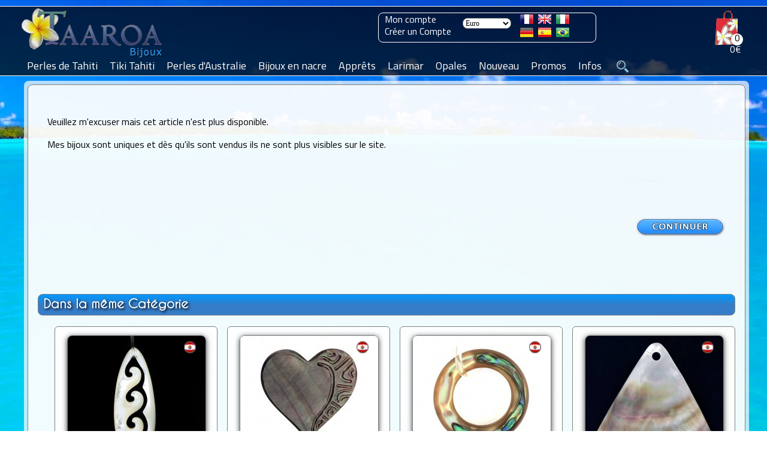

--- FILE ---
content_type: text/html; charset=ISO-8859-15
request_url: https://www.perle-de-tahiti.com/forme-goutte-en-nacre-daustralie-25-20-mm-p-12698.html
body_size: 18374
content:
<!DOCTYPE HTML>
<html dir="ltr" lang="fr" prefix="og: https://ogp.me/ns#"><head>
<link rel="preconnect" href="https://perledetahitifr.b-cdn.net" crossorigin>
<link rel="dns-prefetch" href="https://perledetahitifr.b-cdn.net">
<meta http-equiv="Content-Type" content="text/html; charset=ISO-8859-15">
<link rel="preload" as="image" type="image/webp" href="https://www.perle-de-tahiti.com/theme/images/logo/Taaroa_Bijoux_Logo.webp">
<link rel="preconnect" href="https://www.googletagmanager.com" crossorigin>
<link rel="preload" href="https://perledetahitifr.b-cdn.net/fonts/CaviarDreams.woff2" as="font" type="font/woff2" crossorigin="anonymous">
<link rel="preload" href="https://perledetahitifr.b-cdn.net/fonts/GreatVibes.woff2" as="font" type="font/woff2" crossorigin="anonymous">
<link rel="preload" href="https://perledetahitifr.b-cdn.net/fonts/Titillium.woff2" as="font" type="font/woff2" crossorigin="anonymous">
<link rel="stylesheet" href="../theme/css/stylesheet.css?ver=7.99">
<link rel="stylesheet" href="../theme/css/new.css?ver=7.99">
<link rel="stylesheet" href="./includes/search/bootstrap-336/css/vice_bootstrap6.min.css?ver=7.99">
<link rel="preload" href="https://perledetahitifr.b-cdn.net/theme/css/sidebar.css?ver=7.99" as="style" crossorigin>
<link rel="stylesheet" href="https://perledetahitifr.b-cdn.net/theme/css/sidebar.css?ver=7.99">
<meta name="viewport" content="width=device-width, initial-scale=1.0">
<meta http-equiv="X-UA-Compatible" content="IE=edge">
    
<meta name="google" content="notranslate">
<link rel="apple-touch-icon" sizes="180x180" href="https://www.perle-de-tahiti.com/apple-touch-icon-180x180.png">
<link rel="icon" type="image/png" href="https://www.perle-de-tahiti.com/favicon-196x196.png" sizes="196x196">
<link rel="icon" type="image/png" href="https://www.perle-de-tahiti.com/favicon-32x32.png" sizes="32x32">
<meta name="application-name" content="Taaroa Bijoux">
<meta name="msapplication-TileColor" content="#2b5797">
<meta name="msapplication-TileImage" content="https://www.perle-de-tahiti.com/mstile-144x144.png">
<meta name="msapplication-square310x310logo" content="https://www.perle-de-tahiti.com/mstile-310x310.png">
<link rel="mask-icon" href="https://www.perle-de-tahiti.com/mask_icon.svg" color="grey">
<link rel="manifest" href="/manifest.webmanifest">
<meta property="og:url" content="https://www.perle-de-tahiti.com/forme-goutte-en-nacre-daustralie-25-20-mm-p-12698.html">
<meta name="twitter:card" content="summary_large_image">
<meta name="twitter:site" content="@TaaroaPerles">
<meta name="twitter:creator" content="@TaaroaPerles">
<meta property="fb:admins" content="361704370507237">
<meta property="fb:app_id" content="237539536370882">
<meta property="og:description" content="Apprêts en Nacre: Pour créer des bijoux uniques mêlant éclat naturel et savoir-faire artisanal.">  
<meta property="og:site_name" content="Atelier Taaroa Bijoux" >
<meta property="og:locale" content="fr_FR"><title>Forme goutte en Nacre d'Australie - 25 x 20 mm - Taaroa...</title><!-- manufacturer_id = 10 / is_bzh =  -->
  <meta name="googlebot" content="noindex, nofollow">
  <meta name="robots" content="noindex, nofollow">
  <link rel="preload" as="image" href="https://www.perle-de-tahiti.com/images/11855-yl-mop-25.jpg" fetchpriority="high">
  <meta name="description" content="Apprêts en Nacre: Pour créer des bijoux uniques mêlant éclat naturel et savoir-faire artisanal." /> 
  <meta property="twitter:description" content="Apprêts en Nacre: Pour créer des bijoux uniques mêlant éclat naturel et savoir-faire artisanal.">
  <meta property="og:title" content="Forme goutte en Nacre d'Australie - 25 x 20 mm" >
  <meta property="product:price:amount" content="2.90">
  <meta property="product:price:currency" content="EUR">
  <meta property="og:image" content="https://www.perle-de-tahiti.com/images/11855-yl-mop-25.jpg">
  <meta property="og:image:width" content="1200">
  <meta property="og:image:height" content="1200">
  <meta property="og:image:alt" content="Forme goutte en Nacre d'Australie - 25 x 20 mm">
  <meta property="og:type" content="product">
  <meta property="product:category" content="jewelry">
  <meta property="product:availability" content="out of stock">

  <meta property="product:brand" content="Taaroa Bijoux">
  <meta name="twitter:url"  content="https://www.perle-de-tahiti.com/forme-goutte-en-nacre-daustralie-25-20-mm-p-12698.html">
  <meta name="twitter:title" content="Forme goutte en Nacre d'Australie - 25 x 20 mm">
  <meta name="twitter:image" content="https://www.perle-de-tahiti.com/images/11855-yl-mop-25.jpg">
  <meta name="twitter:image:alt" content="Apprêts en Nacre: Pour créer des bijoux uniques mêlant éclat naturel et savoir-faire artisanal.">

  <script type="application/ld+json">
{
  "@context": "https://schema.org",
  "@type": "Product",
  "@id": "https://www.perle-de-tahiti.com/forme-goutte-en-nacre-daustralie-25-20-mm-p-12698.html#product",
  "name": "Forme goutte en Nacre d'Australie - 25 x 20 mm",
  "description": "Appr\u00eats en Nacre: Pour cr\u00e9er des bijoux uniques m\u00ealant \u00e9clat naturel et savoir-faire artisanal.",
  "image": ["https://www.perle-de-tahiti.com/images/11855-yl-mop-25.jpg"],
  "sku": "11855-yl-mop-25",
  "mpn": "11855-yl-mop-25",
  "brand": { "@type": "Brand", "name": "Taaroa Bijoux", "logo": "https://www.perle-de-tahiti.com/theme/images/logo/Taaroa_Bijoux_large_logo.png" },
  "aggregateRating": { "@type":"AggregateRating", "ratingValue":"4.97", "reviewCount":"3976" },"review": [{"@type":"Review","author":{"@type":"Person","name":"Maryvonne Boulanger"},"datePublished":"2013-01-03","reviewBody":"Boutique tr\u00e8s s\u00e9rieuse, un grand choix, des prix raisonnables, un emballage s\u00e9curis\u00e9. \u00a0","reviewRating":{"@type":"Rating","ratingValue":5,"bestRating":"5","worstRating":"1"}},{"@type":"Review","author":{"@type":"Person","name":"Maeva Lavisse"},"datePublished":"2012-10-18","reviewBody":"Rapidit\u00e9, qualit\u00e9 et s\u00e9rieux. Tr\u00e8s heureuse de mes acquisitions et recommande \u00e0\u00a0tout novice dans la cr\u00e9ation ou tout simplement pour ce faire plaisir, de commander aupr\u00e8s de cette enseigne en toute confiance. Encore Merci.","reviewRating":{"@type":"Rating","ratingValue":5,"bestRating":"5","worstRating":"1"}},{"@type":"Review","author":{"@type":"Person","name":"maryvonne9391"},"datePublished":"2013-01-02","reviewBody":"Beaux mod\u00e8les d'appr\u00eats en argent.","reviewRating":{"@type":"Rating","ratingValue":5,"bestRating":"5","worstRating":"1"}}],
  "offers": {
    "@type": "Offer",
    "url": "https://www.perle-de-tahiti.com/forme-goutte-en-nacre-daustralie-25-20-mm-p-12698.html",
    "priceCurrency": "EUR",
    "price": "2.90",
    "priceValidUntil": "2027-01-22",
  "availability": "https://schema.org/OutOfStock",
    "itemCondition": "https://schema.org/NewCondition",
    "seller": { "@type":"Organization","name":"Taaroa Bijoux" },"shippingDetails": [{"@type":"OfferShippingDetails","shippingRate":{"@type":"MonetaryAmount","value":"8.00","currency":"EUR"},"shippingDestination":{"@type":"DefinedRegion","addressCountry":{"@type":"Country","name":"FR"}},"deliveryTime":{"@type":"ShippingDeliveryTime","handlingTime":{"@type":"QuantitativeValue","minValue":1,"maxValue":3,"unitCode":"DAY"},"transitTime":{"@type":"QuantitativeValue","minValue":10,"maxValue":15,"unitCode":"DAY"}}},{"@type":"OfferShippingDetails","shippingRate":{"@type":"MonetaryAmount","value":"8.00","currency":"EUR"},"shippingDestination":{"@type":"DefinedRegion","addressCountry":{"@type":"Country","name":"US"}},"deliveryTime":{"@type":"ShippingDeliveryTime","handlingTime":{"@type":"QuantitativeValue","minValue":1,"maxValue":3,"unitCode":"DAY"},"transitTime":{"@type":"QuantitativeValue","minValue":20,"maxValue":30,"unitCode":"DAY"}}},{"@type":"OfferShippingDetails","shippingRate":{"@type":"MonetaryAmount","value":"8.00","currency":"EUR"},"shippingDestination":{"@type":"DefinedRegion","addressCountry":{"@type":"Country","name":"DE"}},"deliveryTime":{"@type":"ShippingDeliveryTime","handlingTime":{"@type":"QuantitativeValue","minValue":1,"maxValue":3,"unitCode":"DAY"},"transitTime":{"@type":"QuantitativeValue","minValue":20,"maxValue":30,"unitCode":"DAY"}}},{"@type":"OfferShippingDetails","shippingRate":{"@type":"MonetaryAmount","value":"8.00","currency":"EUR"},"shippingDestination":{"@type":"DefinedRegion","addressCountry":{"@type":"Country","name":"ES"}},"deliveryTime":{"@type":"ShippingDeliveryTime","handlingTime":{"@type":"QuantitativeValue","minValue":1,"maxValue":3,"unitCode":"DAY"},"transitTime":{"@type":"QuantitativeValue","minValue":20,"maxValue":30,"unitCode":"DAY"}}},{"@type":"OfferShippingDetails","shippingRate":{"@type":"MonetaryAmount","value":"8.00","currency":"EUR"},"shippingDestination":{"@type":"DefinedRegion","addressCountry":{"@type":"Country","name":"IT"}},"deliveryTime":{"@type":"ShippingDeliveryTime","handlingTime":{"@type":"QuantitativeValue","minValue":1,"maxValue":3,"unitCode":"DAY"},"transitTime":{"@type":"QuantitativeValue","minValue":20,"maxValue":30,"unitCode":"DAY"}}},{"@type":"OfferShippingDetails","shippingRate":{"@type":"MonetaryAmount","value":"8.00","currency":"EUR"},"shippingDestination":{"@type":"DefinedRegion","addressCountry":{"@type":"Country","name":"UK"}},"deliveryTime":{"@type":"ShippingDeliveryTime","handlingTime":{"@type":"QuantitativeValue","minValue":1,"maxValue":3,"unitCode":"DAY"},"transitTime":{"@type":"QuantitativeValue","minValue":20,"maxValue":30,"unitCode":"DAY"}}},{"@type":"OfferShippingDetails","shippingRate":{"@type":"MonetaryAmount","value":"8.00","currency":"EUR"},"shippingDestination":{"@type":"DefinedRegion","addressCountry":{"@type":"Country","name":"CH"}},"deliveryTime":{"@type":"ShippingDeliveryTime","handlingTime":{"@type":"QuantitativeValue","minValue":1,"maxValue":3,"unitCode":"DAY"},"transitTime":{"@type":"QuantitativeValue","minValue":20,"maxValue":30,"unitCode":"DAY"}}},{"@type":"OfferShippingDetails","shippingRate":{"@type":"MonetaryAmount","value":"8.00","currency":"EUR"},"shippingDestination":{"@type":"DefinedRegion","addressCountry":{"@type":"Country","name":"PT"}},"deliveryTime":{"@type":"ShippingDeliveryTime","handlingTime":{"@type":"QuantitativeValue","minValue":1,"maxValue":3,"unitCode":"DAY"},"transitTime":{"@type":"QuantitativeValue","minValue":20,"maxValue":30,"unitCode":"DAY"}}},{"@type":"OfferShippingDetails","shippingRate":{"@type":"MonetaryAmount","value":"8.00","currency":"EUR"},"shippingDestination":{"@type":"DefinedRegion","addressCountry":{"@type":"Country","name":"BR"}},"deliveryTime":{"@type":"ShippingDeliveryTime","handlingTime":{"@type":"QuantitativeValue","minValue":1,"maxValue":3,"unitCode":"DAY"},"transitTime":{"@type":"QuantitativeValue","minValue":20,"maxValue":30,"unitCode":"DAY"}}},{"@type":"OfferShippingDetails","shippingRate":{"@type":"MonetaryAmount","value":"8.00","currency":"EUR"},"shippingDestination":{"@type":"DefinedRegion","addressCountry":{"@type":"Country","name":"BE"}},"deliveryTime":{"@type":"ShippingDeliveryTime","handlingTime":{"@type":"QuantitativeValue","minValue":1,"maxValue":3,"unitCode":"DAY"},"transitTime":{"@type":"QuantitativeValue","minValue":20,"maxValue":30,"unitCode":"DAY"}}},{"@type":"OfferShippingDetails","shippingRate":{"@type":"MonetaryAmount","value":"8.00","currency":"EUR"},"shippingDestination":{"@type":"DefinedRegion","addressCountry":{"@type":"Country","name":"NL"}},"deliveryTime":{"@type":"ShippingDeliveryTime","handlingTime":{"@type":"QuantitativeValue","minValue":1,"maxValue":3,"unitCode":"DAY"},"transitTime":{"@type":"QuantitativeValue","minValue":20,"maxValue":30,"unitCode":"DAY"}}},{"@type":"OfferShippingDetails","shippingRate":{"@type":"MonetaryAmount","value":"8.00","currency":"EUR"},"shippingDestination":{"@type":"DefinedRegion","addressCountry":{"@type":"Country","name":"AU"}},"deliveryTime":{"@type":"ShippingDeliveryTime","handlingTime":{"@type":"QuantitativeValue","minValue":1,"maxValue":3,"unitCode":"DAY"},"transitTime":{"@type":"QuantitativeValue","minValue":20,"maxValue":30,"unitCode":"DAY"}}},{"@type":"OfferShippingDetails","shippingRate":{"@type":"MonetaryAmount","value":"8.00","currency":"EUR"},"shippingDestination":{"@type":"DefinedRegion","addressCountry":{"@type":"Country","name":"NZ"}},"deliveryTime":{"@type":"ShippingDeliveryTime","handlingTime":{"@type":"QuantitativeValue","minValue":1,"maxValue":3,"unitCode":"DAY"},"transitTime":{"@type":"QuantitativeValue","minValue":20,"maxValue":30,"unitCode":"DAY"}}},{"@type":"OfferShippingDetails","shippingRate":{"@type":"MonetaryAmount","value":"8.00","currency":"EUR"},"shippingDestination":{"@type":"DefinedRegion","addressCountry":{"@type":"Country","name":"CA"}},"deliveryTime":{"@type":"ShippingDeliveryTime","handlingTime":{"@type":"QuantitativeValue","minValue":1,"maxValue":3,"unitCode":"DAY"},"transitTime":{"@type":"QuantitativeValue","minValue":20,"maxValue":30,"unitCode":"DAY"}}}],"hasMerchantReturnPolicy": {"@type":"MerchantReturnPolicy","returnPolicyCategory":"MerchantReturnFiniteReturnWindow","applicableCountry":[{"@type":"Country","name":"FR"},{"@type":"Country","name":"US"},{"@type":"Country","name":"DE"},{"@type":"Country","name":"ES"},{"@type":"Country","name":"IT"},{"@type":"Country","name":"UK"},{"@type":"Country","name":"CH"},{"@type":"Country","name":"PT"},{"@type":"Country","name":"BR"},{"@type":"Country","name":"BE"},{"@type":"Country","name":"NL"},{"@type":"Country","name":"AU"},{"@type":"Country","name":"NZ"},{"@type":"Country","name":"CA"}],"merchantReturnDays":"90","returnMethod":"ReturnByMail","returnFees":"FreeReturn"}}
}
</script>
  <link rel="canonical" href="https://www.perle-de-tahiti.com/forme-goutte-en-nacre-daustralie-25-20-mm-p-12698.html"  > <link rel="alternate" href="https://www.perle-de-tahiti.com/forme-goutte-en-nacre-daustralie-25-20-mm-p-12698.html" hreflang="fr" > <link rel="alternate" href="https://www.black-pearls-tahiti.com/australian-mother-of-pearl-drop-shape-25-20-mm-p-12698.html" hreflang="en"><link rel="alternate" href="https://www.perlas-de-tahiti.com/forma-gota-en-nacarado-25-20-mm-p-12698.html" hreflang="es"><link rel="alternate" href="https://www.perle-di-tahiti.com/forma-goccia-in-madreperla-25-20-mm-p-12698.html" hreflang="it"><link rel="alternate" href="https://www.tahiti-perlen.com/tropfen-form-aus-perlmutt-25-20-mm-p-12698.html" hreflang="de"><link rel="alternate" href="https://www.perolas-do-tahiti.com/forma-de-gota-em-madreperola-25-20-mm-p-12698.html" hreflang="pt">     
    <script src="../js/sidebar.min.js" defer></script>
    
         
        
<script>
  // Ajoute des classes sur <html> selon les capacités dinput
  document.documentElement.classList.add('js');
  try {
    if (window.matchMedia && matchMedia('(hover: none)').matches) {
      document.documentElement.classList.add('touch');
    }
  } catch(e) { /* safe no-op */ }
</script>

   <script src="https://perledetahitifr.b-cdn.net/js/jcarousellite.main.zoom.easing.js?ver=7.99" defer></script>

	<!--Antal 2020 10 07-->

    <script>
        
        window.onload = function () {
    // Gestion du bloc produits
    var produitsBlock = document.getElementById("produits");
    if (produitsBlock) {
        var produitsContentBlock = produitsBlock.getElementsByTagName('div').item(0);
        produitsBlock.onmouseover = function () {
            produitsContentBlock.style.display = 'block';
        };
        produitsBlock.onmouseout = function () {
            produitsContentBlock.style.display = 'none';
        };
    }

    // Gestion du bloc email
    var emailBlock = document.getElementById("email");
    if (emailBlock) {
        var emailContentBlock = (emailBlock.getElementsByTagName('div')) 
            ? emailBlock.getElementsByTagName('div').item(0) 
            : null;
        if (emailContentBlock) {
            emailBlock.onmouseover = function () {
                emailContentBlock.style.display = 'block';
            };
            emailBlock.onmouseout = function () {
                emailContentBlock.style.display = 'none';
            };
        }
    }
};
        </script>
            <script>function update_qnt(arg) {
                var oldvalue = eval(document.cart_quantity.cart_quantity.value);
                var next = 0;
                if (oldvalue == 1 && arg == -1) {
                    document.cart_quantity.cart_quantity.value = 1;
                    next = 1;
                }
                if (oldvalue == 99 && arg == 1) {
                    document.cart_quantity.cart_quantity.value = 99;
                    next = 1;
                }
                if (next == 0) {
                    document.cart_quantity.cart_quantity.value = oldvalue + arg;
                }
            }</script>
        <script>function PopupCenter(pageURL, title, w, h) {
            var left = (screen.width / 2) - (w / 2);
            var top = (screen.height / 2) - (h / 2);
            var targetWin = window.open(pageURL, title, 'toolbar=no, location=no, directories=no, status=no, menubar=no, scrollbars=no, resizable=no, copyhistory=no, width=' + w + ', height=' + h + ', top=' + top + ', left=' + left);
        }</script>

 <script async src="https://www.googletagmanager.com/gtag/js?id=G-RWNS1P38B0"></script>
<script>
  window.dataLayer = window.dataLayer || [];
  function gtag(){dataLayer.push(arguments);}
  gtag('js', new Date());

  gtag('config', 'G-RWNS1P38B0');
</script>

<!--
<link rel="preconnect" href="https://fonts.googleapis.com">
<link rel="preconnect" href="https://fonts.gstatic.com" crossorigin>
<link href="https://fonts.googleapis.com/css2?family=Cantarell&display=swap" rel="stylesheet"> 
 -->

<meta name="facebook-domain-verification" content="yiw0uq8moez7tnp7qhrmcolhlug081" />

<!-- Meta Pixel Code -->
  <!-- Meta Pixel Code 
<script>
!function(f,b,e,v,n,t,s)
{if(f.fbq)return;n=f.fbq=function(){n.callMethod?
n.callMethod.apply(n,arguments):n.queue.push(arguments)};
if(!f._fbq)f._fbq=n;n.push=n;n.loaded=!0;n.version='2.0';
n.queue=[];t=b.createElement(e);t.async=!0;
t.src=v;s=b.getElementsByTagName(e)[0];
s.parentNode.insertBefore(t,s)}(window, document,'script',
'https://connect.facebook.net/en_US/fbevents.js');
fbq('init', '1994502510726805');
fbq('track', 'PageView');
</script>
<noscript><img height="1" width="1" class="displayno"
src="https://www.facebook.com/tr?id=1994502510726805&ev=PageView&noscript=1"
/></noscript>-->
<!-- End Meta Pixel Code -->
<!-- End Meta Pixel Code -->
</head>

<body style="background: url(theme/images/fonds/lagon-02.webp);background-size: 100% 100%; background-repeat:no-repeat; background-attachment: fixed; z-index:1000;" class=''><script> background = ';'</script><div class="sidebar-overlay" id="sidebar-overlay" onclick="overlayClick()"></div>    <!--<script type="text/javascript">function impression(){window.frames[0].print();}</script>	-->
      <script>
    window.onbeforeunload = function () {
    }
  </script>
    <script src="https://perledetahitiFR.b-cdn.net/js/main.js?ver=01" defer></script>
  <script src="https://perledetahitiFR.b-cdn.net/js/bootstrap.min.js" defer></script>
<!--  <link rel="stylesheet" href="/includes/search/main.css?ver=2.1">-->

<div class="modal fade search" id="search" role="dialog">
          <div class="modal-dialog modal-lg">
      <div class="modal-content"><form name="search" action="https://www.perle-de-tahiti.com/search_result.php" method="post" onSubmit="return mycheck('Vous devez sélectionner un de mes atelier: Expédition depuis Tahiti ou la France (56) ?');"><div class="modal-body"><div class="panel panel-default" >
                <div class="panel-heading"><span>Bijoux</span><button type="button" class="btn btn_close" data-dismiss="modal" aria-label="Close" >
                        <img src="includes/search/close.webp" loading="lazy" class="btn_close2" alt="Fermer" >
                    </button>
                    
                </div>
                <div class="panel-body ">
                  <div class="row"><div class="col-sm-3">
              <div class="checkboxsear">
                <label class="form-label" ><input  class="search_cb" type="checkbox" name="bijou_penden" value="">Pendentifs</label>
              </div>
            </div><div class="col-sm-3">
              <div class="checkboxsear">
                <label class="form-label" ><input  class="search_cb" type="checkbox" name="bijou_collie" value="">Colliers</label>
              </div>
            </div><div class="col-sm-3">
              <div class="checkboxsear">
                <label class="form-label" ><input  class="search_cb" type="checkbox" name="bijou_bracel" value="">Bracelets</label>
              </div>
            </div><div class="col-sm-3">
              <div class="checkboxsear">
                <label class="form-label" ><input  class="search_cb" type="checkbox" name="bijou_boucl" value="">Boucles d'Oreilles</label>
              </div>
            </div><div class="col-sm-3">
              <div class="checkboxsear">
                <label class="form-label" ><input  class="search_cb" type="checkbox" name="bijou_baques" value="">Bagues</label>
              </div>
            </div><div class="col-sm-3">
              <div class="checkboxsear">
                <label class="form-label" ><input  class="search_cb" type="checkbox" name="bijou_access" value="">Accessoires</label>
              </div>
            </div><div class="col-sm-3">
              <div class="checkboxsear">
                <label class="form-label" ><input  class="search_cb" type="checkbox" name="bijou_tiki" value="">Pendentifs Tiki</label>
              </div>
            </div><div class="col-sm-3">
              <div class="checkboxsear">
                <label class="form-label" ><input  class="search_cb" type="checkbox" name="bijou_lose" value="">Perles Nues</label>
              </div>
            </div><div class="col-sm-3">
              <div class="checkboxsear">
                <label class="form-label" ><input  class="search_cb" type="checkbox" name="bijou_appret" value="">Apprêts</label>
              </div>
            </div></div></div></div><div class="panel panel-default" >
                <div class="panel-heading"><span>Métal</span>
                    
                </div>
                <div class="panel-body ">
                  <div class="row"><div class="col-sm-3">
              <div class="checkboxsear">
                <label class="form-label" ><input  class="search_cb" type="checkbox" name="metal_orjau" value="">Or Jaune</label>
              </div>
            </div><div class="col-sm-3">
              <div class="checkboxsear">
                <label class="form-label" ><input  class="search_cb" type="checkbox" name="metal_orbla" value="">Or Blanc</label>
              </div>
            </div><div class="col-sm-3">
              <div class="checkboxsear">
                <label class="form-label" ><input  class="search_cb" type="checkbox" name="metal_argen" value="">Argent</label>
              </div>
            </div><div class="col-sm-3">
              <div class="checkboxsear">
                <label class="form-label" ><input  class="search_cb" type="checkbox" name="metal_other" value="">Autres</label>
              </div>
            </div></div></div></div><div class="panel panel-default" >
                <div class="panel-heading"><span>Genre</span>
                    
                </div>
                <div class="panel-body ">
                  <div class="row"><div class="col-sm-3">
              <div class="checkboxsear">
                <label class="form-label" ><input  class="search_cb" type="checkbox" name="genre_femme" value="">Femmes</label>
              </div>
            </div><div class="col-sm-3">
              <div class="checkboxsear">
                <label class="form-label" ><input  class="search_cb" type="checkbox" name="genre_homme" value="">Hommes</label>
              </div>
            </div><div class="col-sm-3">
              <div class="checkboxsear">
                <label class="form-label" ><input  class="search_cb" type="checkbox" name="genre_mixte" value="">Mixte</label>
              </div>
            </div></div></div></div><div class="panel panel-default" >
                <div class="panel-heading"><span>Livraison depuis</span>
                    
                </div>
                <div class="panel-body mandatory">
                  <div class="row"><div class="col-sm-3">
              <div class="checkboxsear">
                <label class="form-label" ><input  class="search_cb" type="checkbox" name="shipping_from_shipping_france" value="">France</label>
              </div>
            </div><div class="col-sm-3">
              <div class="checkboxsear">
                <label class="form-label" ><input  class="search_cb" type="checkbox" name="shipping_from_shipping_tahiti" value="">Tahiti</label>
              </div>
            </div></div></div></div></div><div class="modal-footer">
        <button id="yes_btn" name="search" type="submit" class="btn btn-primary" >
          Rechercher
        </button>
      </div>    
    </form></div><br /><br /><br /></div></div>
<div id="GiaModal" class="modal fade" role="dialog" style="text-align:-webkit-center">
	<div class="modal-dialog">

		<!-- Modal content-->
		<div class="modal-content" style="width:85%">
		<div class="modal-header">
			<button type="button" class="fright" data-dismiss="modal"><img src="includes/search/close.webp" alt="Fermer" loading="lazy" class="btn_close2"></button>
			
		</div>
		<div class="modal-body" >
			<img src="./theme/images/diplome/diplome-gia-500.jpg" alt="GIA - Pearls Graduate" width="100%" >
		</div>
		</div>

  </div>
</div>




<div id="acc_error" class="modal fade" role="dialog">
	<div class="modal-dialog">
		<div class="modal-content" >
		    <div class="modal-body">

                <div class="panel panel-default">
                    <div class="panel-heading"><span id='acc_error_title'></span>
                        <button type="button" class="btn btn_close" data-dismiss="modal" aria-label="Close">
                            <img src="includes/search/close.webp" loading="lazy" alt="Fermer" class="btn_close2">
                        </button>
                    
                    </div>
                    <div   id='acc_error_body' class="panel-body"></div>
                </div>
		    </div>
		</div>

  </div>
</div>
           
<div id="quality1" class="modal fade" role="dialog" style="margin-top:80px" >
    <div class="modal-dialog">
      <div class="modal-content">
        <div >
          <button type="button" class="btn btn_close mtop6 mrgth12" data-dismiss="modal" aria-label="Close">
                            <img src="includes/search/close.webp" alt="Fermer" class="btn_close2">
                        </button>
         
          <p class="category_title center margin8">Qualité des Perles<br />Tableau d&rsquo;Équivalences Internationales</p>
        </div>
       
            <table align="center" width="100%" >
                <tr>
                  <td width="33%" align="center"><strong>TAHITI</strong></td><td width="33%" align="center">&nbsp;</td>                  <td width="33%" align="center"><strong>INTERNATIONAL</strong></td>
                </tr>
                <tr>
                  <td align="center" height="8px"></td>
                  <td align="center"></td>
                  <td align="center"></td>
                </tr>
                <tr><td align="center">Top Gem</td><td align="center">==&gt;</td><td align="center">Gem Grade</td></tr>
                <tr><td align="center">A</td><td align="center">==&gt;</td><td align="center">AAA</td></tr>
                <tr><td align="center">A/B</td><td align="center">==&gt;</td><td align="center">AA+</td></tr>
                <tr><td align="center">B+</td><td align="center">==&gt;</td><td align="center">AA+</td></tr>
                <tr><td align="center">B</td><td align="center">==&gt;</td><td align="center">AA</td></tr>
                <tr><td align="center">B/C</td><td align="center">==&gt;</td><td align="center">AA</td></tr>
                <tr><td align="center">C+</td><td align="center">==&gt;</td><td align="center">A+</td></tr>
                <tr><td align="center">C</td><td align="center">==&gt;</td><td align="center">A+</td></tr>
                <tr><td align="center">C/D</td><td align="center">==&gt;</td><td align="center">A</td></tr>
                <tr><td align="center">D</td><td align="center">==&gt;</td><td align="center">A</td></tr>
                <tr>
                  <td align="center">&nbsp;</td>
                  <td align="center">&nbsp;</td>
                  <td align="center">&nbsp;</td>
                </tr>
            </table>
      </div>
      </div>

    </div>
 
 
          
	<script> 
		var isMobileDevice = false;
		
		document.getElementsByTagName("BODY")[0].onresize = function() {
			//set_for_mobile();
		};
		//set_for_mobile();
		function set_for_mobile(){
			if(isMobileDevice){
				$(".desktop").css("display", "none");
				$("#tableheader").css("height", "66px");
				$("#logo").find('img').css("height", "64px");
				$("#cart-value").css({right: "64px", top: "34px"});
				$("#cart").css({right: "65px", height:"55px"});
				$(".container-nav-icon").css({display: "inline-block", cursor: "pointer", position: "absolute", width: 20, height: 20, top: 12, right: 15, zIndex: 9999});
				$('.bar1, .bar2, .bar3').css({backgroundColor: "#FFF", cursor: "pointer", margin: "6px 0", width: 35, height: 5, transition: "0.4s"});
				$("#sidebar").css({display:"block", zIndex:19999, minHeight:"100%", overflowY: "auto", overflowX:"hidden", border:"none", verticalAlign:"top"});
				$("#sidebar").css({backgroundColor: "#FFF",  width:280, transform: "translate3d(0, 0, 0)", "-webkit-box-shadow": "2px 0px 15px rgba(0, 0, 0, 0.35)", position:"fixed", 
					top:0, bottom:0});
				$(".sidebar .sidebar-nav li").css({position: "relative", listStyleType: "none"});	
			}
		}

	</script>
 <div id="mainscreen">
   <div id="marginheader"></div>
	<div id="tableheader">
	  <div id="header">
		
					
		<div id="logo">
		  <a href="." title="Taaroa Bijoux - Perles de Tahiti">
			<img src="https://perledetahitifr.b-cdn.net/theme/images/logo/Taaroa_Bijoux_Logo.webp" fetchpriority="high" decoding="async" class="logo_size" alt="Taaroa Bijoux - Perles de Tahiti" >
		  </a>
		 
		  <img src="./theme/images/search.webp" class="search-icon-smart" width="20px" height="20px" data-toggle="modal" data-target="#search" alt="Search" >		</div> 
<a href="shopping_cart.php" class="black font16 cartnb" title="Voir mon panier" ><div id="cart">
  <div id="nbproduct_cart">0</div>
<div id="cart-value" class="linkwh">0€</div>
<div id="produits">
<div class="hidden">
Votre Panier est vide.</div></div></div></a>
<div class="desktop" id="flag_currencies"><div id="login"><a href="https://www.perle-de-tahiti.com/account.php" title="Mon compte">Mon compte</a><br /><a href="https://www.perle-de-tahiti.com/create_account.php" title="Cr&eacute;er un Compte">Cr&eacute;er un Compte</a></div><div id="currencies"><form name="currencies" action="https://www.perle-de-tahiti.com/product_info.php" method="get" rel='nofollow'><input type="hidden" name="SubmitCurrency" value="1"><select name="currency" onChange="this.form.submit();" type="submit" id="currency" ><option value="USD">Dollar USD</option><option value="EUR" SELECTED>Euro</option><option value="CAD">Dollar CAD</option><option value="CHF">Franc CHF</option><option value="BRL">Real BRL</option><option value="GBP">Pound GBP</option><option value="NZD">Dollar NZ</option><option value="AUD">Dollar AUS</option></select><input type="hidden" name="products_id" value="12698"><button class="displayno" label="currency" value="valider">Valider</button> </form>&nbsp;&nbsp;&nbsp;&nbsp;</div><div class="padtop4">
	  <a href="https://www.perle-de-tahiti.com/forme-goutte-en-nacre-daustralie-25-20-mm-p-12698.html" rel="follow" title="Fran&ccedil;ais"><img src="/includes/languages/french/images/icon.gif" alt="Fran&ccedil;ais" width="22px" height="16px"></a>&nbsp;&nbsp;<a href="https://www.black-pearls-tahiti.com/australian-mother-of-pearl-drop-shape-25-20-mm-p-12698.html" rel="follow" title="English"><img src="includes/languages/english/images/icon.gif" alt="English" width="22px" height="16px"></a>&nbsp;&nbsp;<a href="https://www.perle-di-tahiti.com/forma-goccia-in-madreperla-25-20-mm-p-12698.html" rel="follow" title="Italiano"><img src="includes/languages/italian/images/icon.gif" alt="Italiano" width="22px" height="16px" ></a><br /><a href="https://www.tahiti-perlen.com/tropfen-form-aus-perlmutt-25-20-mm-p-12698.html" rel="follow" title="Deutch"><img src="includes/languages/german/images/icon.gif" alt="Deutch" width="22px" height="16px"></a>&nbsp;&nbsp;<a href="https://www.perlas-de-tahiti.com/forma-gota-en-nacarado-25-20-mm-p-12698.html" rel="follow" title="Espanol"><img src="includes/languages/espanol/images/icon.gif" alt="Espanol" width="22px" height="16px"></a>&nbsp;&nbsp;<a href="https://www.perolas-do-tahiti.com/forma-de-gota-em-madreperola-25-20-mm-p-12698.html" rel="follow" title="Brasileiro"><img src="includes/languages/portugues/images/icon.gif" alt="Brasileiro" width="22px" height="16px"></a></div></div><div id="menuperle" class="desktop">	
			<label for="tm" id="toggle-menu" >Menu  <span class="drop-icon" >&#9660;</span></label>
			<input type="checkbox" id="tm" ><ul class="main-menu cf"><li><a href="https://www.perle-de-tahiti.com/bijoux-et-perles-de-tahiti-c-141.html" title="Véritables Perles de Tahiti avec leur certificat de qualité et d'authenticité."><span>Perles de Tahiti</span>
	          <label title="Toggle Drop-down" class="drop-icon" >&#9660;</label>	
	        </a>
	        <input type="checkbox" ><ul class="sub-menu"><li><a href="https://www.perle-de-tahiti.com/pendentifs-et-perles-de-tahiti-c-141_133.html" title="Pendentifs en or ou argent avec véritables Perles de Tahiti."><span>Pendentifs</span><span class="drop-icon">&#9660;</span>
	          <label title="Toggle Drop-down" class="drop-icon" >&#9660;</label>	
	        </a>
	        <input type="checkbox" ><ul class="sub-menu"><li><a href="https://www.perle-de-tahiti.com/pendentifs-en-argent-et-perles-de-tahiti-c-141_133_34.html" title="Tous mes bijoux en argent sont rhodiés pour garantir un éclat durable et une meilleure résistance à l'oxydation."><span>Pendentifs en Argent</span></a></li><li><a href="https://www.perle-de-tahiti.com/pendentifs-en-or-et-perles-de-tahiti-c-141_133_35.html" title="J'apporte un soin tout particulier au montage de mes plus belles perles sur des pendentif en Or et la finition est toujours parfaite."><span>Pendentifs en Or</span></a></li></ul></li><li><a href="https://www.perle-de-tahiti.com/boucles-doreilles-et-perles-de-tahiti-c-141_48.html" title="Boucles d'oreilles et véritables perles de Tahiti"><span>Boucles d'oreilles</span></a></li><li><a href="https://www.perle-de-tahiti.com/bagues-et-perles-de-tahiti-c-141_51.html" title="Bagues en or ou argent avec véritables Perles de Tahiti."><span>Bagues</span></a></li><li><a href="https://www.perle-de-tahiti.com/bracelets-et-perles-de-tahiti-c-141_142.html" title="Bracelets en Coton, en Cuir, en Or ou en Argent et Perles de Tahiti."><span>Bracelets</span><span class="drop-icon">&#9660;</span>
	          <label title="Toggle Drop-down" class="drop-icon" >&#9660;</label>	
	        </a>
	        <input type="checkbox" ><ul class="sub-menu"><li><a href="https://www.perle-de-tahiti.com/bracelets-en-coton-ou-cuir-et-perles-de-tahiti-c-141_142_100.html" title="Bracelets en Cuir ou en Coton et Véritables Perles de Tahiti."><span>Bracelets - Cuir / Coton</span></a></li><li><a href="https://www.perle-de-tahiti.com/bracelets-en-or-ou-argent-et-perles-de-tahiti-c-141_142_44.html" title="Bracelets en Argent ou en Argent et Véritables Perles de Tahiti"><span>Bracelets - Argent / Or</span></a></li></ul></li><li><a href="https://www.perle-de-tahiti.com/colliers-et-perles-de-tahiti-c-141_143.html" title="Colliers en Coton, en Cuir, en Or ou en Argent et Perles de Tahiti."><span>Colliers</span><span class="drop-icon">&#9660;</span>
	          <label title="Toggle Drop-down" class="drop-icon" >&#9660;</label>	
	        </a>
	        <input type="checkbox" ><ul class="sub-menu"><li><a href="https://www.perle-de-tahiti.com/colliers-en-coton-ou-cuir-et-perles-de-tahiti-c-141_143_43.html" title="Colliers en coton ou cuir avec Perles de Tahiti véritables. Bijoux faits main pour un style polynésien authentique."><span>Colliers - Cuir / Coton</span></a></li><li><a href="https://www.perle-de-tahiti.com/colliers-en-or-ou-argent-et-perles-de-tahiti-c-141_143_101.html" title="Colliers en or ou argent avec véritables Perles de Tahiti. Bijoux haut de gamme alliant élégance et tradition polynésienne."><span>Colliers - Or / Argent</span></a></li></ul></li><li><a href="https://www.perle-de-tahiti.com/accessoires-et-perles-de-tahiti-c-141_102.html" title="Accessoires élégants avec véritables Perles de Tahiti. Créations artisanales pour sublimer votre style avec une touche polynésienne unique."><span>Accessoires</span></a></li><li><a href="https://www.perle-de-tahiti.com/lots-de-perles-de-tahiti-perles-nues-et-keishis-c-145.html" title="Lots de Perles de Tahiti, perles nues et keishis non montés. Idéal pour les créateurs, bijoutiers ou passionnés de perles authentiques."><span>Perles Nues, Lots et Keishis</span><span class="drop-icon">&#9660;</span>
	          <label title="Toggle Drop-down" class="drop-icon" >&#9660;</label>	
	        </a>
	        <input type="checkbox" ><ul class="sub-menu"><li><a href="https://www.perle-de-tahiti.com/perles-de-tahiti-non-montees-c-145_139.html" title="Perles de Tahiti non montées, idéales pour la création de bijoux. Perles naturelles, authentiques, prêtes à être montées selon vos envies."><span>Perles de Tahiti nues</span></a></li><li><a href="https://www.perle-de-tahiti.com/lots-de-perles-de-tahiti-c-145_137.html" title="Les lots de perles permettent aux amateurs de bénéficier des meilleurs tarifs."><span>Lots de Perles de Tahiti</span></a></li><li><a href="https://www.perle-de-tahiti.com/lots-de-keishis-de-tahiti-c-145_106.html" title="Keishi: Forme de nacre irrégulière produite par une huitre qui a rejeté le nucléus peu de temps après la greffe."><span>Lots de Keishis de Tahiti</span></a></li></ul></li><li><a href="https://www.perle-de-tahiti.com/perles-de-tahiti-gravees-c-141_173.html" title="Perles de Tahiti gravées à la main, motifs polynésiens traditionnels. Pièces uniques alliant art, culture et élégance naturelle."><span>Perles de Tahiti Gravées</span></a></li></ul></li><li><a href="https://www.perle-de-tahiti.com/tiki-tahiti-c-63.html" title="Tiki de Tahiti. Le Tiki représente une divinité polynésienne et incarne la force, la protection et les traditions ancestrales."><span>Tiki Tahiti</span>
	          <label title="Toggle Drop-down" class="drop-icon" >&#9660;</label>	
	        </a>
	        <input type="checkbox" ><ul class="sub-menu"><li><a href="https://www.perle-de-tahiti.com/pendentifs-tiki-en-argent-925-c-63_161.html" title="Pendentifs Tiki en argent, inspirés des divinités polynésiennes. Symboles de force, de protection et d'héritage culturel."><span>Pendentifs Argent .925 Rhodié</span></a></li><li><a href="https://www.perle-de-tahiti.com/pendentifs-tiki-en-or-18k-c-63_110.html" title="Pendentifs Tiki en or 18K, inspirés des divinités polynésiennes. Symboles puissants de protection, de force et de tradition ancestrale."><span>Pendentifs Tiki en Or 18K</span></a></li><li><a href="https://www.perle-de-tahiti.com/pendentifs-tiki-en-or-18k-et-nacre-de-tahiti-c-63_118.html" title="Pendentifs Tiki en or 18K et nacre de Tahiti. Symboles polynésiens de force et protection, alliant éclat précieux et tradition ancestrale."><span>Pendentifs Tiki en Or 18k et Nacre</span></a></li><li><a href="https://www.perle-de-tahiti.com/pendentifs-tiki-autres-c-63_190.html" title="Pendentifs Tiki artisanaux en Nacre, Os ou Coquillage. Symboles polynésiens de force et de protection, chargés de sens et de tradition."><span>Pendentifs Tiki (Autres)</span></a></li><li><a href="https://www.perle-de-tahiti.com/boucles-doreilles-tiki-en-or-18k-c-63_191.html" title="Boucles d'oreilles Tiki en or 18K, inspirées des divinités polynésiennes. Symboles de protection, de force et d'une tradition ancestrale."><span>Boucles d'Oreilles Tiki en Or 18K</span></a></li></ul></li><li><a href="https://www.perle-de-tahiti.com/bijoux-et-perles-daustralie-c-144.html" title="Produites dans la région de Broome, en Australie Occidentale, les Perles des Mers du Sud proposent une gamme de couleurs du blanc au ''Golden'' le plus profond."><span>Perles d'Australie</span>
	          <label title="Toggle Drop-down" class="drop-icon" >&#9660;</label>	
	        </a>
	        <input type="checkbox" ><ul class="sub-menu"><li><a href="https://www.perle-de-tahiti.com/pendentifs-et-perles-daustralie-c-144_103.html" title="Pendentifs en or ou argent avec perles d'Australie blanches ou dorées. Bijoux haut de gamme faits main au style élégant et naturel."><span>Pendentifs (Australie)</span></a></li><li><a href="https://www.perle-de-tahiti.com/boucles-doreilles-et-perles-daustralie-c-144_185.html" title="Boucles d'oreilles avec perles d'Australie blanches ou dorées. Bijoux raffinés faits main, éclat naturel et élégance intemporelle."><span>Boucles d'Oreilles (Australie)</span></a></li><li><a href="https://www.perle-de-tahiti.com/bracelets-colliers-et-perles-daustralie-c-144_105.html" title="Bracelets et colliers avec perles d'Australie blanches ou dorées. Bijoux élégants faits main, éclat naturel et style raffiné."><span>Bracelets / Colliers</span></a></li><li><a href="https://www.perle-de-tahiti.com/perles-daustralie-non-montees-c-136_146.html" title="Perles d'Australie non montées"><span>Perles d'Australie Nues</span></a></li></ul></li><li><a href="https://www.perle-de-tahiti.com/bijoux-en-nacre-c-45.html" title="Bijoux en nacre, coquillage ou en os. Créations artisanales inspirées de la culture polynésienne, naturelles, uniques et pleines de sens."><span>Bijoux en nacre</span></a></li><li><a href="https://www.perle-de-tahiti.com/apprets-et-montages-pour-perles-c-135.html" title="Apprêts et montages pour Perles: Tout le nécessaire pour créer vos bijoux avec des perles."><span>Apprêts</span>
	          <label title="Toggle Drop-down" class="drop-icon" >&#9660;</label>	
	        </a>
	        <input type="checkbox" ><ul class="sub-menu"><li><a href="https://www.perle-de-tahiti.com/chaines-argent-or-c-135_99.html" title="Chaînes en argent et en or : fines, solides et élégantes, idéales pour sublimer vos pendentifs et créations en perles."><span>Chaînes - Argent / Or</span></a></li><li><a href="https://www.perle-de-tahiti.com/apprets-pour-perles-pendentifs-argent-c-135_77.html" title="Les pendentifs présentés dans cette rubrique sont composés d'Argent 925/1000ème qui est ensuite rhodié afin d'assurer un brillant incomparable."><span>Pendentifs en Argent .925</span></a></li><li><a href="https://www.perle-de-tahiti.com/apprets-pour-perles-boucles-doreilles-c-135_78.html" title="Apprêts pour boucles d'oreilles en perles: Créez des boucles d'oreilles élégantes et raffinées."><span>Boucles d'Oreilles (Apprêts)</span></a></li><li><a href="https://www.perle-de-tahiti.com/apprets-pour-perles-bijoux-divers-c-135_79.html" title="Apprêts pour bijoux divers en perles: accessoires pour créer des bijoux uniques, élégants et personnalisés selon vos envies."><span>Apprêts divers</span></a></li><li><a href="https://www.perle-de-tahiti.com/apprets-pour-perles-nacre-c-135_98.html" title="Apprêts en Nacre: Pour créer des bijoux uniques mêlant éclat naturel et savoir-faire artisanal."><span>Nacre</span></a></li></ul></li><li><a href="https://www.perle-de-tahiti.com/larimar-c-166.html" title="Le Larimar est une pierre fine provenant de République Dominicaine."><span>Larimar</span></a></li><li><a href="https://www.perle-de-tahiti.com/opales-australiennes-c-134.html" title="Ces opales proviennent de Yowah, dans le Queensland, à 800 km à l'ouest de Brisbane. Une origine célèbre pour ses opales uniques et colorées."><span>Opales</span></a></li><li><a href="https://www.perle-de-tahiti.com/products-new.php" title="Tous mes bijoux sont uniques : N'hésitez pas à ajoutez cette page à vos favoris afin de ne manquer aucune nouveauté !"><span>Nouveau</span></a></li><li><a href="https://www.perle-de-tahiti.com/specials.php" title="Bonnes Affaires et Information sur les Remises"><span>Promos</span></a></li><li><a  title="Informations sur les perles de Tahiti et la production de perles"><span>Infos</span>
	          <label title="Toggle Drop-down" class="drop-icon" >&#9660;</label>	
	        </a>
	        <input type="checkbox" ><ul class="sub-menu"><li><a href="https://www.perle-de-tahiti.com/classification-des-perles-de-tahiti-n-2.html" title="Classification des Perles de Tahiti - Qualit&eacute;, Lustre et Cat&eacute;gories."><span>Classification des Perles</span></a></li><li><a href="https://www.perle-de-tahiti.com/la-couleur-des-perles-de-tahiti-n-34.html" title="La couleur des Perles de Tahiti - Reflets, nuances et &eacute;clat."><span>La Couleur des Perles de Tahiti</span></a></li><li><a href="https://www.perle-de-tahiti.com/comment-choisir-une-perle-de-tahiti-n-37.html" title="Comment choisir une Perle de Tahiti - Forme, Couleur, Qualit&eacute;."><span>Choisir une Perle</span></a></li><li><a href="https://www.perle-de-tahiti.com/les-etapes-du-percage-dune-perle-de-tahiti-n-40.html" title="Les &eacute;tapes du per&ccedil;age d'une Perle de Tahiti - Pr&eacute;cision et savoir-faire."><span>Le perçage des Perles</span></a></li><li><a href="https://www.perle-de-tahiti.com/comment-reconnaitre-une-perle-de-tahiti-authentique-n-39.html" title="Comment reconna&icirc;tre une Perle de Tahiti authentique - V&eacute;rification et conseils."><span>Reconnaître une Perle de Tahiti</span></a></li><li><a href="https://www.perle-de-tahiti.com/entretien-des-perles-n-7.html" title="L'entretien de votre Perle de Tahiti - Conseils et pr&eacute;cautions."><span>L'entretien des Perles</span></a></li><li><a href="https://www.perle-de-tahiti.com/lexique-des-termes-utilises-en-perliculture-n-8.html" title="Lexique des termes utilis&eacute;s en perliculture - Guide du vocabulaire des perles."><span>Lexique</span></a></li><li><a href="https://www.perle-de-tahiti.com/lhistoire-de-la-culture-des-perles-en-polynesie-francaise-n-3.html" title="L'histoire de la culture des Perles en Polyn&eacute;sie Fran&ccedil;aise - Origines et traditions."><span>L'histoire de la Perle</span></a></li><li><a href="https://www.perle-de-tahiti.com/la-culture-des-perles-de-tahiti-n-4.html" title="La culture des Perles de Tahiti - Techniques, savoir-faire et tradition."><span>La culture des Perles</span></a></li><li><a href="https://www.perle-de-tahiti.com/la-nacre-de-tahiti-un-tresor-naturel-aux-mille-reflets-et-aux-mille-usages-n-38.html" title="La Nacre de Tahiti: un Trésor Naturel aux Mille Reflets et aux Mille Usages"><span>La Nacre de Tahiti</span></a></li><li><a href="https://www.perle-de-tahiti.com/video-secret-perle-tahiti.php" title=""><span>Les Secrets des Perles de Tahiti</span></a></li><li><a href="https://www.perle-de-tahiti.com/tahiti-et-ses-iles-voyage-en-polynesie-francaise-n-36.html" title="Voyage en Polynésie Française"><span>Tahiti et ses Îles</span></a></li></ul></li><li><img src="./theme/images/search.webp" class="search-icon-desktop" data-toggle="modal" data-target="#search" title="Rechercher" alt="Rechercher"/></li></ul></div><div class="mainnav-toggle clearfix">
					<div class="container-nav-icon sidebar-toggle" id="sidebar-toggle"  onclick="sidebarClick()" >
						<div class="bar1"></div>
						<div class="bar2"></div>
						<div class="bar3"></div>
					</div>
				</div>
				<aside id="sidebar" class="sidebar sidebar-colored sidebar-fixed-left"><ul class="nav sidebar-nav"><li><a href="https://www.perle-de-tahiti.com/bijoux-et-perles-de-tahiti-c-141.html" title="Véritables Perles de Tahiti avec leur certificat de qualité et d'authenticité."><span class="txtbold">Perles de Tahiti</span></a>
	         	<div class="mobil" onclick="toggleChild('nav_1', this)"><span class="caret c-animate-right txtbold" ></span></div><ul id="nav_1" class="displayno"><li><a href="https://www.perle-de-tahiti.com/pendentifs-et-perles-de-tahiti-c-141_133.html" title="Pendentifs en or ou argent avec véritables Perles de Tahiti."><span class="txtbold">Pendentifs</span></a>
	         	<div class="mobil" onclick="toggleChild('nav_2', this)"><span class="caret c-animate-right txtbold" ></span></div><ul id="nav_2" class="displayno"><li><a href="https://www.perle-de-tahiti.com/pendentifs-en-argent-et-perles-de-tahiti-c-141_133_34.html" title="Tous mes bijoux en argent sont rhodiés pour garantir un éclat durable et une meilleure résistance à l'oxydation.">Pendentifs en Argent</a></li><li><a href="https://www.perle-de-tahiti.com/pendentifs-en-or-et-perles-de-tahiti-c-141_133_35.html" title="J'apporte un soin tout particulier au montage de mes plus belles perles sur des pendentif en Or et la finition est toujours parfaite.">Pendentifs en Or</a></li></ul></li><li><a href="https://www.perle-de-tahiti.com/boucles-doreilles-et-perles-de-tahiti-c-141_48.html" title="Boucles d'oreilles et véritables perles de Tahiti">Boucles d'oreilles</a></li><li><a href="https://www.perle-de-tahiti.com/bagues-et-perles-de-tahiti-c-141_51.html" title="Bagues en or ou argent avec véritables Perles de Tahiti.">Bagues</a></li><li><a href="https://www.perle-de-tahiti.com/bracelets-et-perles-de-tahiti-c-141_142.html" title="Bracelets en Coton, en Cuir, en Or ou en Argent et Perles de Tahiti."><span class="txtbold">Bracelets</span></a>
	         	<div class="mobil" onclick="toggleChild('nav_3', this)"><span class="caret c-animate-right txtbold" ></span></div><ul id="nav_3" class="displayno"><li><a href="https://www.perle-de-tahiti.com/bracelets-en-coton-ou-cuir-et-perles-de-tahiti-c-141_142_100.html" title="Bracelets en Cuir ou en Coton et Véritables Perles de Tahiti.">Bracelets - Cuir / Coton</a></li><li><a href="https://www.perle-de-tahiti.com/bracelets-en-or-ou-argent-et-perles-de-tahiti-c-141_142_44.html" title="Bracelets en Argent ou en Argent et Véritables Perles de Tahiti">Bracelets - Argent / Or</a></li></ul></li><li><a href="https://www.perle-de-tahiti.com/colliers-et-perles-de-tahiti-c-141_143.html" title="Colliers en Coton, en Cuir, en Or ou en Argent et Perles de Tahiti."><span class="txtbold">Colliers</span></a>
	         	<div class="mobil" onclick="toggleChild('nav_4', this)"><span class="caret c-animate-right txtbold" ></span></div><ul id="nav_4" class="displayno"><li><a href="https://www.perle-de-tahiti.com/colliers-en-coton-ou-cuir-et-perles-de-tahiti-c-141_143_43.html" title="Colliers en coton ou cuir avec Perles de Tahiti véritables. Bijoux faits main pour un style polynésien authentique.">Colliers - Cuir / Coton</a></li><li><a href="https://www.perle-de-tahiti.com/colliers-en-or-ou-argent-et-perles-de-tahiti-c-141_143_101.html" title="Colliers en or ou argent avec véritables Perles de Tahiti. Bijoux haut de gamme alliant élégance et tradition polynésienne.">Colliers - Or / Argent</a></li></ul></li><li><a href="https://www.perle-de-tahiti.com/accessoires-et-perles-de-tahiti-c-141_102.html" title="Accessoires élégants avec véritables Perles de Tahiti. Créations artisanales pour sublimer votre style avec une touche polynésienne unique.">Accessoires</a></li><li><a href="https://www.perle-de-tahiti.com/lots-de-perles-de-tahiti-perles-nues-et-keishis-c-145.html" title="Lots de Perles de Tahiti, perles nues et keishis non montés. Idéal pour les créateurs, bijoutiers ou passionnés de perles authentiques."><span class="txtbold">Perles Nues, Lots et Keishis</span></a>
	         	<div class="mobil" onclick="toggleChild('nav_5', this)"><span class="caret c-animate-right txtbold" ></span></div><ul id="nav_5" class="displayno"><li><a href="https://www.perle-de-tahiti.com/perles-de-tahiti-non-montees-c-145_139.html" title="Perles de Tahiti non montées, idéales pour la création de bijoux. Perles naturelles, authentiques, prêtes à être montées selon vos envies.">Perles de Tahiti nues</a></li><li><a href="https://www.perle-de-tahiti.com/lots-de-perles-de-tahiti-c-145_137.html" title="Les lots de perles permettent aux amateurs de bénéficier des meilleurs tarifs.">Lots de Perles de Tahiti</a></li><li><a href="https://www.perle-de-tahiti.com/lots-de-keishis-de-tahiti-c-145_106.html" title="Keishi: Forme de nacre irrégulière produite par une huitre qui a rejeté le nucléus peu de temps après la greffe.">Lots de Keishis de Tahiti</a></li></ul></li><li><a href="https://www.perle-de-tahiti.com/perles-de-tahiti-gravees-c-141_173.html" title="Perles de Tahiti gravées à la main, motifs polynésiens traditionnels. Pièces uniques alliant art, culture et élégance naturelle.">Perles de Tahiti Gravées</a></li></ul></li><li><a href="https://www.perle-de-tahiti.com/tiki-tahiti-c-63.html" title="Tiki de Tahiti. Le Tiki représente une divinité polynésienne et incarne la force, la protection et les traditions ancestrales."><span class="txtbold">Tiki Tahiti</span></a>
	         	<div class="mobil" onclick="toggleChild('nav_6', this)"><span class="caret c-animate-right txtbold" ></span></div><ul id="nav_6" class="displayno"><li><a href="https://www.perle-de-tahiti.com/pendentifs-tiki-en-argent-925-c-63_161.html" title="Pendentifs Tiki en argent, inspirés des divinités polynésiennes. Symboles de force, de protection et d'héritage culturel.">Pendentifs Argent .925 Rhodié</a></li><li><a href="https://www.perle-de-tahiti.com/pendentifs-tiki-en-or-18k-c-63_110.html" title="Pendentifs Tiki en or 18K, inspirés des divinités polynésiennes. Symboles puissants de protection, de force et de tradition ancestrale.">Pendentifs Tiki en Or 18K</a></li><li><a href="https://www.perle-de-tahiti.com/pendentifs-tiki-en-or-18k-et-nacre-de-tahiti-c-63_118.html" title="Pendentifs Tiki en or 18K et nacre de Tahiti. Symboles polynésiens de force et protection, alliant éclat précieux et tradition ancestrale.">Pendentifs Tiki en Or 18k et Nacre</a></li><li><a href="https://www.perle-de-tahiti.com/pendentifs-tiki-autres-c-63_190.html" title="Pendentifs Tiki artisanaux en Nacre, Os ou Coquillage. Symboles polynésiens de force et de protection, chargés de sens et de tradition.">Pendentifs Tiki (Autres)</a></li><li><a href="https://www.perle-de-tahiti.com/boucles-doreilles-tiki-en-or-18k-c-63_191.html" title="Boucles d'oreilles Tiki en or 18K, inspirées des divinités polynésiennes. Symboles de protection, de force et d'une tradition ancestrale.">Boucles d'Oreilles Tiki en Or 18K</a></li></ul></li><li><a href="https://www.perle-de-tahiti.com/bijoux-et-perles-daustralie-c-144.html" title="Produites dans la région de Broome, en Australie Occidentale, les Perles des Mers du Sud proposent une gamme de couleurs du blanc au ''Golden'' le plus profond."><span class="txtbold">Perles d'Australie</span></a>
	         	<div class="mobil" onclick="toggleChild('nav_7', this)"><span class="caret c-animate-right txtbold" ></span></div><ul id="nav_7" class="displayno"><li><a href="https://www.perle-de-tahiti.com/pendentifs-et-perles-daustralie-c-144_103.html" title="Pendentifs en or ou argent avec perles d'Australie blanches ou dorées. Bijoux haut de gamme faits main au style élégant et naturel.">Pendentifs (Australie)</a></li><li><a href="https://www.perle-de-tahiti.com/boucles-doreilles-et-perles-daustralie-c-144_185.html" title="Boucles d'oreilles avec perles d'Australie blanches ou dorées. Bijoux raffinés faits main, éclat naturel et élégance intemporelle.">Boucles d'Oreilles (Australie)</a></li><li><a href="https://www.perle-de-tahiti.com/bracelets-colliers-et-perles-daustralie-c-144_105.html" title="Bracelets et colliers avec perles d'Australie blanches ou dorées. Bijoux élégants faits main, éclat naturel et style raffiné.">Bracelets / Colliers</a></li><li><a href="https://www.perle-de-tahiti.com/perles-daustralie-non-montees-c-136_146.html" title="Perles d'Australie non montées">Perles d'Australie Nues</a></li></ul></li><li><a href="https://www.perle-de-tahiti.com/bijoux-en-nacre-c-45.html" title="Bijoux en nacre, coquillage ou en os. Créations artisanales inspirées de la culture polynésienne, naturelles, uniques et pleines de sens.">Bijoux en nacre</a></li><li><a href="https://www.perle-de-tahiti.com/apprets-et-montages-pour-perles-c-135.html" title="Apprêts et montages pour Perles: Tout le nécessaire pour créer vos bijoux avec des perles."><span class="txtbold">Apprêts</span></a>
	         	<div class="mobil" onclick="toggleChild('nav_8', this)"><span class="caret c-animate-right txtbold" ></span></div><ul id="nav_8" class="displayno"><li><a href="https://www.perle-de-tahiti.com/chaines-argent-or-c-135_99.html" title="Chaînes en argent et en or : fines, solides et élégantes, idéales pour sublimer vos pendentifs et créations en perles.">Chaînes - Argent / Or</a></li><li><a href="https://www.perle-de-tahiti.com/apprets-pour-perles-pendentifs-argent-c-135_77.html" title="Les pendentifs présentés dans cette rubrique sont composés d'Argent 925/1000ème qui est ensuite rhodié afin d'assurer un brillant incomparable.">Pendentifs en Argent .925</a></li><li><a href="https://www.perle-de-tahiti.com/apprets-pour-perles-boucles-doreilles-c-135_78.html" title="Apprêts pour boucles d'oreilles en perles: Créez des boucles d'oreilles élégantes et raffinées.">Boucles d'Oreilles (Apprêts)</a></li><li><a href="https://www.perle-de-tahiti.com/apprets-pour-perles-bijoux-divers-c-135_79.html" title="Apprêts pour bijoux divers en perles: accessoires pour créer des bijoux uniques, élégants et personnalisés selon vos envies.">Apprêts divers</a></li><li><a href="https://www.perle-de-tahiti.com/apprets-pour-perles-nacre-c-135_98.html" title="Apprêts en Nacre: Pour créer des bijoux uniques mêlant éclat naturel et savoir-faire artisanal.">Nacre</a></li></ul></li><li><a href="https://www.perle-de-tahiti.com/larimar-c-166.html" title="Le Larimar est une pierre fine provenant de République Dominicaine.">Larimar</a></li><li><a href="https://www.perle-de-tahiti.com/opales-australiennes-c-134.html" title="Ces opales proviennent de Yowah, dans le Queensland, à 800 km à l'ouest de Brisbane. Une origine célèbre pour ses opales uniques et colorées.">Opales</a></li><li><a href="https://www.perle-de-tahiti.com/products-new.php" title="Tous mes bijoux sont uniques : N'hésitez pas à ajoutez cette page à vos favoris afin de ne manquer aucune nouveauté !">Nouveau</a></li><li><a href="https://www.perle-de-tahiti.com/specials.php" title="Bonnes Affaires et Information sur les Remises">Promos</a></li><li><a  title="Informations sur les perles de Tahiti et la production de perles"><span class="txtbold">Infos</span></a>
	         	<div class="mobil" onclick="toggleChild('nav_9', this)"><span class="caret c-animate-right txtbold" ></span></div><ul id="nav_9" class="displayno"><li><a href="https://www.perle-de-tahiti.com/classification-des-perles-de-tahiti-n-2.html" title="Classification des Perles de Tahiti - Qualit&eacute;, Lustre et Cat&eacute;gories.">Classification des Perles</a></li><li><a href="https://www.perle-de-tahiti.com/la-couleur-des-perles-de-tahiti-n-34.html" title="La couleur des Perles de Tahiti - Reflets, nuances et &eacute;clat.">La Couleur des Perles de Tahiti</a></li><li><a href="https://www.perle-de-tahiti.com/comment-choisir-une-perle-de-tahiti-n-37.html" title="Comment choisir une Perle de Tahiti - Forme, Couleur, Qualit&eacute;.">Choisir une Perle</a></li><li><a href="https://www.perle-de-tahiti.com/les-etapes-du-percage-dune-perle-de-tahiti-n-40.html" title="Les &eacute;tapes du per&ccedil;age d'une Perle de Tahiti - Pr&eacute;cision et savoir-faire.">Le perçage des Perles</a></li><li><a href="https://www.perle-de-tahiti.com/comment-reconnaitre-une-perle-de-tahiti-authentique-n-39.html" title="Comment reconna&icirc;tre une Perle de Tahiti authentique - V&eacute;rification et conseils.">Reconnaître une Perle de Tahiti</a></li><li><a href="https://www.perle-de-tahiti.com/entretien-des-perles-n-7.html" title="L'entretien de votre Perle de Tahiti - Conseils et pr&eacute;cautions.">L'entretien des Perles</a></li><li><a href="https://www.perle-de-tahiti.com/lexique-des-termes-utilises-en-perliculture-n-8.html" title="Lexique des termes utilis&eacute;s en perliculture - Guide du vocabulaire des perles.">Lexique</a></li><li><a href="https://www.perle-de-tahiti.com/lhistoire-de-la-culture-des-perles-en-polynesie-francaise-n-3.html" title="L'histoire de la culture des Perles en Polyn&eacute;sie Fran&ccedil;aise - Origines et traditions.">L'histoire de la Perle</a></li><li><a href="https://www.perle-de-tahiti.com/la-culture-des-perles-de-tahiti-n-4.html" title="La culture des Perles de Tahiti - Techniques, savoir-faire et tradition.">La culture des Perles</a></li><li><a href="https://www.perle-de-tahiti.com/la-nacre-de-tahiti-un-tresor-naturel-aux-mille-reflets-et-aux-mille-usages-n-38.html" title="La Nacre de Tahiti: un Trésor Naturel aux Mille Reflets et aux Mille Usages">La Nacre de Tahiti</a></li><li><a href="https://www.perle-de-tahiti.com/video-secret-perle-tahiti.php" title="">Les Secrets des Perles de Tahiti</a></li><li><a href="https://www.perle-de-tahiti.com/tahiti-et-ses-iles-voyage-en-polynesie-francaise-n-36.html" title="Voyage en Polynésie Française">Tahiti et ses Îles</a></li></ul></li>
		        
					
						
						<li><a href="./account.php">Mon compte </a>
							<ul id="nav_103" class="displayno">
							</ul>
						</li>
						
						<li><a href="./create_account.php">Créer un compte </a>
							<ul id="nav_104" class="displayno">
							</ul>
						</li>
						
						<li><a href="./create_account_pro.php">Créer un Compte Professionnel </a>
							<ul id="nav_105" class="displayno">
							</ul>
						</li>
						
						<li><a href="./logoff.php">D&eacute;connexion </a>
							<ul id="nav_106" class="displayno">
							</ul>
						</li>
								
											
						<li><a ><span class="txtbold">Devises:  (EUR)</span></a>
				            <div class="mobil" onclick="toggleChild('nav_102',this)"><span class="caret c-animate-right txtbold" ></span></div>
							<ul id="nav_102" class="displayno">
								<li><a href="https://www.perle-de-tahiti.com/product_info.php?currency=USD">Dollar USD</a></li><li><a href="https://www.perle-de-tahiti.com/product_info.php?currency=EUR">Euro</a></li><li><a href="https://www.perle-de-tahiti.com/product_info.php?currency=CAD">Dollar CAD</a></li><li><a href="https://www.perle-de-tahiti.com/product_info.php?currency=CHF">Franc CHF</a></li><li><a href="https://www.perle-de-tahiti.com/product_info.php?currency=BRL">Real BRL</a></li><li><a href="https://www.perle-de-tahiti.com/product_info.php?currency=GBP">Pound GBP</a></li><li><a href="https://www.perle-de-tahiti.com/product_info.php?currency=NZD">Dollar NZ</a></li><li><a href="https://www.perle-de-tahiti.com/product_info.php?currency=AUD">Dollar AUS</a></li>
							</ul>
						</li>
						<li><a ><div class="fleft txtbold">Langues (</div><div class="fleft padtop4"><img src="/includes/languages/french/images/icon.gif" alt="Language" class="flag_menu" ></div>)</a>
				            <div class="mobil" onclick="toggleChild('nav_101',this)"><span class="caret c-animate-right txtbold" ></span></div>
							<ul id="nav_101" class="displayno">
								<li><a href="https://www.perle-de-tahiti.com/forme-goutte-en-nacre-daustralie-25-20-mm-p-12698.html"><div class="fleft">
			<img src="/includes/languages/french/images/icon.gif" alt="Langues" width="22" height="16">&nbsp;</div><div class="langhead">Fran&ccedil;ais</div></a></li><li><a href="https://www.black-pearls-tahiti.com/australian-mother-of-pearl-drop-shape-25-20-mm-p-12698.html"><div class="fleft">
			<img src="/includes/languages/english/images/icon.gif" alt="Langues" width="22" height="16">&nbsp;</div><div class="langhead">English</div></a></li><li><a href="https://www.perle-di-tahiti.com/forma-goccia-in-madreperla-25-20-mm-p-12698.html"><div class="fleft">
			<img src="/includes/languages/italian/images/icon.gif" alt="Langues" width="22" height="16">&nbsp;</div><div class="langhead">Italiano</div></a></li><li><a href="https://www.tahiti-perlen.com/tropfen-form-aus-perlmutt-25-20-mm-p-12698.html"><div class="fleft">
			<img src="/includes/languages/german/images/icon.gif" alt="Langues" width="22" height="16">&nbsp;</div><div class="langhead">Deutch</div></a></li><li><a href="https://www.perlas-de-tahiti.com/forma-gota-en-nacarado-25-20-mm-p-12698.html"><div class="fleft">
			<img src="/includes/languages/espanol/images/icon.gif" alt="Langues" width="22" height="16">&nbsp;</div><div class="langhead">Espanol</div></a></li><li><a href="https://www.perolas-do-tahiti.com/forma-de-gota-em-madreperola-25-20-mm-p-12698.html"><div class="fleft">
			<img src="/includes/languages/portugues/images/icon.gif" alt="Langues" width="22" height="16">&nbsp;</div><div class="langhead">Brasileiro</div></a></li>
							</ul>
						</li>
					</ul></aside></div></div> <div id="tablemainframe"><div id="mainframe">
<!-- PrÃ©load image LCP -->
<link rel="preload" as="image" href="https://perledetahitiFR.b-cdn.net/images/" fetchpriority="high">

	<div class="borderbck"> <div class="borderbck2">
				<div id="bck">  <br /><br />&nbsp;&nbsp;&nbsp;&nbsp;Veuillez m'excuser mais cet article n'est plus disponible.<br /><br />&nbsp;&nbsp;&nbsp;&nbsp;Mes bijoux sont uniques et d&egrave;s qu'ils sont vendus ils ne sont plus visibles sur le site.<br /><br /><br /><br /><br /><br /><p align="right"><a href="https://www.perle-de-tahiti.com/index.php" align="right" height="31px" width="150px"><img src="includes/languages/french/images/buttons/button_continue.png" loading="lazy" alt="Continuer"></a>&nbsp;&nbsp;&nbsp;&nbsp;</p><br /><br /><br /><h2 class="category_title"><a href="https://www.perle-de-tahiti.com/index.php">Dans la même Catégorie</a></h2><div id="cellariane3">
			<div class="carousel carouswid" data-width="230" data-max_visible_itemnr="4"><div class="c-item bcklstproduct-new">
			<a href="https://www.perle-de-tahiti.com/forme-goutte-en-nacre-blanche-46-18-mm-p-16674.html" title="Forme goutte en Nacre Blanche - 46 x 18 mm" >
				<div class="img_container"><img src="https://perledetahitiFR.b-cdn.net/images/catalog/thumbs/15281-whmop.jpg" loading="lazy" alt="Forme goutte en Nacre Blanche - 46 x 18 mm" decoding="async" fetchpriority="low" class="p-img img-responsive shadow" ><div class="sold">
				<img src="theme/images/sample/sample_fr.webp" class="samp_img img-responsive no_disp" alt="Sold">
			</div><div class="mf_not">
				<img src="theme/images/icon_status_tht.webp" class="samp_img img-responsive" alt="Taaroa" title="Cet article sera expédié depuis Tahiti.">
		</div></div><div class="prixlstproduct" ><span>8.90€</span></div><h3 class="txtlstproduct" title="Forme goutte en Nacre Blanche - 46 x 18 mm" >Forme goutte en Nacre Blanche - 46 x 18 mm</h3> 
			</a></div><div class="c-item bcklstproduct-new">
			<a href="https://www.perle-de-tahiti.com/forme-coeur-en-nacre-de-tahiti-gravee-26-26-mm-p-16758.html" title="Forme coeur en Nacre de Tahiti gravée - 26 x 26 mm" >
				<div class="img_container"><img src="https://perledetahitiFR.b-cdn.net/images/catalog/thumbs/14526-coeurnacr.jpg" loading="lazy" alt="Forme coeur en Nacre de Tahiti gravée - 26 x 26 mm" decoding="async" fetchpriority="low" class="p-img img-responsive shadow" ><div class="sold">
				<img src="theme/images/sample/sample_fr.webp" class="samp_img img-responsive no_disp" alt="Sold">
			</div><div class="mf_not">
				<img src="theme/images/icon_status_tht.webp" class="samp_img img-responsive" alt="Taaroa" title="Cet article sera expédié depuis Tahiti.">
		</div></div><div class="prixlstproduct" ><span>8.50€</span></div><h3 class="txtlstproduct" title="Forme coeur en Nacre de Tahiti gravée - 26 x 26 mm" >Forme coeur en Nacre de Tahiti gravée - 26 x 26 mm</h3> 
			</a></div><div class="c-item bcklstproduct-new">
			<a href="https://www.perle-de-tahiti.com/forme-anneau-en-nacre-dabalone-diametre-de-15-mm-p-17008.html" title="Forme anneau en nacre d'Abalone - Diamètre de 15 mm" >
				<div class="img_container"><img src="https://perledetahitiFR.b-cdn.net/images/catalog/thumbs/15574-ormeau15.jpg" loading="lazy" alt="Forme anneau en nacre d'Abalone - Diamètre de 15 mm" decoding="async" fetchpriority="low" class="p-img img-responsive shadow" ><div class="sold">
				<img src="theme/images/sample/sample_fr.webp" class="samp_img img-responsive no_disp" alt="Sold">
			</div><div class="mf_not">
				<img src="theme/images/icon_status_tht.webp" class="samp_img img-responsive" alt="Taaroa" title="Cet article sera expédié depuis Tahiti.">
		</div></div><div class="prixlstproduct" ><span>4.90€</span></div><h3 class="txtlstproduct" title="Forme anneau en nacre d'Abalone - Diamètre de 15 mm" >Forme anneau en nacre d'Abalone - Diamètre de 15 mm</h3> 
			</a></div><div class="c-item bcklstproduct-new">
			<a href="https://www.perle-de-tahiti.com/forme-triangle-en-nacre-de-tahiti-40-44-mm-p-13202.html" title="Forme Triangle en nacre de Tahiti - 40 x 44 mm" >
				<div class="img_container"><img src="https://perledetahitiFR.b-cdn.net/images/catalog/thumbs/12203-bl-mop-40.jpg" loading="lazy" alt="Forme Triangle en nacre de Tahiti - 40 x 44 mm" decoding="async" fetchpriority="low" class="p-img img-responsive shadow" ><div class="sold">
				<img src="theme/images/sample/sample_fr.webp" class="samp_img img-responsive no_disp" alt="Sold">
			</div><div class="mf_not">
				<img src="theme/images/icon_status_tht.webp" class="samp_img img-responsive" alt="Taaroa" title="Cet article sera expédié depuis Tahiti.">
		</div></div><div class="prixlstproduct" ><span>8€</span></div><h3 class="txtlstproduct" title="Forme Triangle en nacre de Tahiti - 40 x 44 mm" >Forme Triangle en nacre de Tahiti - 40 x 44 mm</h3> 
			</a></div><div class="c-item bcklstproduct-new">
			<a href="https://www.perle-de-tahiti.com/forme-ovale-en-nacre-55-35-mm-p-7575.html" title="Forme ovale en nacre - 55 x 35 mm" >
				<div class="img_container"><img src="https://perledetahitiFR.b-cdn.net/images/catalog/thumbs/7677-ormeau.jpg" loading="lazy" alt="Forme ovale en nacre - 55 x 35 mm" decoding="async" fetchpriority="low" class="p-img img-responsive shadow" ><div class="sold">
				<img src="theme/images/sample/sample_fr.webp" class="samp_img img-responsive no_disp" alt="Sold">
			</div><div class="mf_not">
				<img src="theme/images/icon_status_tht.webp" class="samp_img img-responsive" alt="Taaroa" title="Cet article sera expédié depuis Tahiti.">
		</div></div><div class="prixlstproduct" ><span>15€</span></div><h3 class="txtlstproduct" title="Forme ovale en nacre - 55 x 35 mm" >Forme ovale en nacre - 55 x 35 mm</h3> 
			</a></div><div class="c-item bcklstproduct-new">
			<a href="https://www.perle-de-tahiti.com/forme-goutte-en-mosaique-de-nacre-blanche-et-abalone-35-16-mm-p-16755.html" title="Forme goutte en mosaïque de Nacre blanche et Abalone - 35 x 16 mm" >
				<div class="img_container"><img src="https://perledetahitiFR.b-cdn.net/images/catalog/thumbs/14367-abalonacrdrop.jpg" loading="lazy" alt="Forme goutte en mosaïque de Nacre blanche et Abalone - 35 x 16 mm" decoding="async" fetchpriority="low" class="p-img img-responsive shadow" ><div class="sold">
				<img src="theme/images/sample/sample_fr.webp" class="samp_img img-responsive no_disp" alt="Sold">
			</div><div class="mf_not">
				<img src="theme/images/icon_status_tht.webp" class="samp_img img-responsive" alt="Taaroa" title="Cet article sera expédié depuis Tahiti.">
		</div></div><div class="prixlstproduct" ><span>18€</span></div><h3 class="txtlstproduct" title="Forme goutte en mosaïque de Nacre blanche et Abalone - 35 x 16 mm" >Forme goutte en mosaïque de Nacre blanche et Abalone - 35 x 16 mm</h3> 
			</a></div><div class="c-item bcklstproduct-new">
			<a href="https://www.perle-de-tahiti.com/forme-toile-en-nacre-de-tahiti-dimension-63-60-mm-p-18368.html" title="Forme Étoile en nacre de Tahiti - Dimension: 63 x 60 mm" >
				<div class="img_container"><img src="https://perledetahitiFR.b-cdn.net/images/catalog/thumbs/16814-blmop.jpg" loading="lazy" alt="Forme Étoile en nacre de Tahiti - Dimension: 63 x 60 mm" decoding="async" fetchpriority="low" class="p-img img-responsive shadow" ><div class="sold">
				<img src="theme/images/sample/sample_fr.webp" class="samp_img img-responsive no_disp" alt="Sold">
			</div><div class="mf_not">
				<img src="theme/images/icon_status_tht.webp" class="samp_img img-responsive" alt="Taaroa" title="Cet article sera expédié depuis Tahiti.">
		</div></div><div class="prixlstproduct" ><span>20€</span></div><h3 class="txtlstproduct" title="Forme Étoile en nacre de Tahiti - Dimension: 63 x 60 mm" >Forme Étoile en nacre de Tahiti - Dimension: 63 x 60 mm</h3> 
			</a></div><div class="c-item bcklstproduct-new">
			<a href="https://www.perle-de-tahiti.com/forme-rectangle-en-nacre-de-tahiti-27-16-mm-p-7476.html" title="Forme rectangle en nacre de Tahiti - 27 x 16 mm" >
				<div class="img_container"><img src="https://perledetahitiFR.b-cdn.net/images/catalog/thumbs/7591-blk-mop-27.jpg" loading="lazy" alt="Forme rectangle en nacre de Tahiti - 27 x 16 mm" decoding="async" fetchpriority="low" class="p-img img-responsive shadow" ><div class="sold">
				<img src="theme/images/sample/sample_fr.webp" class="samp_img img-responsive no_disp" alt="Sold">
			</div><div class="mf_not">
				<img src="theme/images/icon_status_tht.webp" class="samp_img img-responsive" alt="Taaroa" title="Cet article sera expédié depuis Tahiti.">
		</div></div><div class="prixlstproduct" ><span>4.50€</span></div><h3 class="txtlstproduct" title="Forme rectangle en nacre de Tahiti - 27 x 16 mm" >Forme rectangle en nacre de Tahiti - 27 x 16 mm</h3> 
			</a></div><div class="c-item bcklstproduct-new">
			<a href="https://www.perle-de-tahiti.com/forme-rectangle-en-nacre-50-25-mm-p-12701.html" title="Forme rectangle en Nacre - 50 x 25 x 1 mm" >
				<div class="img_container"><img src="https://perledetahitiFR.b-cdn.net/images/catalog/thumbs/11868-wh-mop-50.jpg" loading="lazy" alt="Forme rectangle en Nacre - 50 x 25 x 1 mm" decoding="async" fetchpriority="low" class="p-img img-responsive shadow" ><div class="sold">
				<img src="theme/images/sample/sample_fr.webp" class="samp_img img-responsive no_disp" alt="Sold">
			</div><div class="mf_not">
				<img src="theme/images/icon_status_tht.webp" class="samp_img img-responsive" alt="Taaroa" title="Cet article sera expédié depuis Tahiti.">
		</div></div><div class="prixlstproduct" ><span>26€</span></div><h3 class="txtlstproduct" title="Forme rectangle en Nacre - 50 x 25 x 1 mm" >Forme rectangle en Nacre - 50 x 25 x 1 mm</h3> 
			</a></div><div class="c-item bcklstproduct-new">
			<a href="https://www.perle-de-tahiti.com/forme-ronde-en-nacre-de-tahiti-diametre-de-25-mm-p-10323.html" title="Forme ronde en nacre de Tahiti - Diamètre de 25 mm" >
				<div class="img_container"><img src="https://perledetahitiFR.b-cdn.net/images/catalog/thumbs/9753-bk-mop-25.jpg" loading="lazy" alt="Forme ronde en nacre de Tahiti - Diamètre de 25 mm" decoding="async" fetchpriority="low" class="p-img img-responsive shadow" ><div class="sold">
				<img src="theme/images/sample/sample_fr.webp" class="samp_img img-responsive no_disp" alt="Sold">
			</div><div class="mf_not">
				<img src="theme/images/icon_status_tht.webp" class="samp_img img-responsive" alt="Taaroa" title="Cet article sera expédié depuis Tahiti.">
		</div></div><div class="prixlstproduct" ><span>5.90€</span></div><h3 class="txtlstproduct" title="Forme ronde en nacre de Tahiti - Diamètre de 25 mm" >Forme ronde en nacre de Tahiti - Diamètre de 25 mm</h3> 
			</a></div><div class="c-item bcklstproduct-new">
			<a href="https://www.perle-de-tahiti.com/cupule-fleur-en-nacre-de-tahiti-diametre-12-mm-p-17439.html" title="Cupule Fleur en nacre de Tahiti - Diamètre: 12 mm" >
				<div class="img_container"><img src="https://perledetahitiFR.b-cdn.net/images/catalog/thumbs/15878-blk-mop115.jpg" loading="lazy" alt="Cupule Fleur en nacre de Tahiti - Diamètre: 12 mm" decoding="async" fetchpriority="low" class="p-img img-responsive shadow" ><div class="sold">
				<img src="theme/images/sample/sample_fr.webp" class="samp_img img-responsive no_disp" alt="Sold">
			</div><div class="mf_not">
				<img src="theme/images/icon_status_tht.webp" class="samp_img img-responsive" alt="Taaroa" title="Cet article sera expédié depuis Tahiti.">
		</div></div><div class="prixlstproduct" ><span>3€</span></div><h3 class="txtlstproduct" title="Cupule Fleur en nacre de Tahiti - Diamètre: 12 mm" >Cupule Fleur en nacre de Tahiti - Diamètre: 12 mm</h3> 
			</a></div><div class="c-item bcklstproduct-new">
			<a href="https://www.perle-de-tahiti.com/forme-anneau-en-nacre-dabalone-diametre-de-18-mm-p-17009.html" title="Forme anneau en nacre d'Abalone - Diamètre de 18 mm" >
				<div class="img_container"><img src="https://perledetahitiFR.b-cdn.net/images/catalog/thumbs/15575-ormeau18.jpg" loading="lazy" alt="Forme anneau en nacre d'Abalone - Diamètre de 18 mm" decoding="async" fetchpriority="low" class="p-img img-responsive shadow" ><div class="sold">
				<img src="theme/images/sample/sample_fr.webp" class="samp_img img-responsive no_disp" alt="Sold">
			</div><div class="mf_not">
				<img src="theme/images/icon_status_tht.webp" class="samp_img img-responsive" alt="Taaroa" title="Cet article sera expédié depuis Tahiti.">
		</div></div><div class="prixlstproduct" ><span>6.20€</span></div><h3 class="txtlstproduct" title="Forme anneau en nacre d'Abalone - Diamètre de 18 mm" >Forme anneau en nacre d'Abalone - Diamètre de 18 mm</h3> 
			</a></div><div class="c-item bcklstproduct-new">
			<a href="https://www.perle-de-tahiti.com/forme-goutte-en-nacre-de-tahiti-24-15-mm-p-10326.html" title="Forme goutte en nacre de Tahiti - 24 x 15 mm" >
				<div class="img_container"><img src="https://perledetahitiFR.b-cdn.net/images/catalog/thumbs/9752-bk-mop-23.jpg" loading="lazy" alt="Forme goutte en nacre de Tahiti - 24 x 15 mm" decoding="async" fetchpriority="low" class="p-img img-responsive shadow" ><div class="sold">
				<img src="theme/images/sample/sample_fr.webp" class="samp_img img-responsive no_disp" alt="Sold">
			</div><div class="mf_not">
				<img src="theme/images/icon_status_tht.webp" class="samp_img img-responsive" alt="Taaroa" title="Cet article sera expédié depuis Tahiti.">
		</div></div><div class="prixlstproduct" ><span>2.90€</span></div><h3 class="txtlstproduct" title="Forme goutte en nacre de Tahiti - 24 x 15 mm" >Forme goutte en nacre de Tahiti - 24 x 15 mm</h3> 
			</a></div><div class="c-item bcklstproduct-new">
			<a href="https://www.perle-de-tahiti.com/forme-rectangle-en-nacre-daustralie-50-35-mm-p-13204.html" title="Forme rectangle en nacre d'Australie - 50 x 35 mm" >
				<div class="img_container"><img src="https://perledetahitiFR.b-cdn.net/images/catalog/thumbs/12204-yl-mop-50.jpg" loading="lazy" alt="Forme rectangle en nacre d'Australie - 50 x 35 mm" decoding="async" fetchpriority="low" class="p-img img-responsive shadow" ><div class="sold">
				<img src="theme/images/sample/sample_fr.webp" class="samp_img img-responsive no_disp" alt="Sold">
			</div><div class="mf_not">
				<img src="theme/images/icon_status_tht.webp" class="samp_img img-responsive" alt="Taaroa" title="Cet article sera expédié depuis Tahiti.">
		</div></div><div class="prixlstproduct" ><span>27.90€</span></div><h3 class="txtlstproduct" title="Forme rectangle en nacre d'Australie - 50 x 35 mm" >Forme rectangle en nacre d'Australie - 50 x 35 mm</h3> 
			</a></div><div class="c-item bcklstproduct-new">
			<a href="https://www.perle-de-tahiti.com/forme-ronde-en-nacre-diametre-de-15-mm-p-7569.html" title="Forme ronde en nacre - Diamètre de 15 mm" >
				<div class="img_container"><img src="https://perledetahitiFR.b-cdn.net/images/catalog/thumbs/7687-wh-mop-15.jpg" loading="lazy" alt="Forme ronde en nacre - Diamètre de 15 mm" decoding="async" fetchpriority="low" class="p-img img-responsive shadow" ><div class="sold">
				<img src="theme/images/sample/sample_fr.webp" class="samp_img img-responsive no_disp" alt="Sold">
			</div><div class="mf_not">
				<img src="theme/images/icon_status_tht.webp" class="samp_img img-responsive" alt="Taaroa" title="Cet article sera expédié depuis Tahiti.">
		</div></div><div class="prixlstproduct" ><span>3€</span></div><h3 class="txtlstproduct" title="Forme ronde en nacre - Diamètre de 15 mm" >Forme ronde en nacre - Diamètre de 15 mm</h3> 
			</a></div><div class="c-item bcklstproduct-new">
			<a href="https://www.perle-de-tahiti.com/forme-nugget-en-nacre-de-tahiti-46-35-15-mm-p-7960.html" title="Forme nugget en nacre de Tahiti - 46 x 35 x 15 mm" >
				<div class="img_container"><img src="https://perledetahitiFR.b-cdn.net/images/catalog/thumbs/7996-nug-bkmop46.jpg" loading="lazy" alt="Forme nugget en nacre de Tahiti - 46 x 35 x 15 mm" decoding="async" fetchpriority="low" class="p-img img-responsive shadow" ><div class="sold">
				<img src="theme/images/sample/sample_fr.webp" class="samp_img img-responsive no_disp" alt="Sold">
			</div><div class="mf_not">
				<img src="theme/images/icon_status_tht.webp" class="samp_img img-responsive" alt="Taaroa" title="Cet article sera expédié depuis Tahiti.">
		</div></div><div class="prixlstproduct" ><span>9.90€</span></div><h3 class="txtlstproduct" title="Forme nugget en nacre de Tahiti - 46 x 35 x 15 mm" >Forme nugget en nacre de Tahiti - 46 x 35 x 15 mm</h3> 
			</a></div><div class="c-item bcklstproduct-new">
			<a href="https://www.perle-de-tahiti.com/forme-ovale-en-nacre-45-35-mm-p-7541.html" title="Forme ovale en nacre - 45 x 35 x 2 mm" >
				<div class="img_container"><img src="https://perledetahitiFR.b-cdn.net/images/catalog/thumbs/7649-wh-mop-45.jpg" loading="lazy" alt="Forme ovale en nacre - 45 x 35 x 2 mm" decoding="async" fetchpriority="low" class="p-img img-responsive shadow" ><div class="sold">
				<img src="theme/images/sample/sample_fr.webp" class="samp_img img-responsive no_disp" alt="Sold">
			</div><div class="mf_not">
				<img src="theme/images/icon_status_tht.webp" class="samp_img img-responsive" alt="Taaroa" title="Cet article sera expédié depuis Tahiti.">
		</div></div><div class="prixlstproduct" ><span>9.40€</span></div><h3 class="txtlstproduct" title="Forme ovale en nacre - 45 x 35 x 2 mm" >Forme ovale en nacre - 45 x 35 x 2 mm</h3> 
			</a></div><div class="c-item bcklstproduct-new">
			<a href="https://www.perle-de-tahiti.com/forme-en-nacre-de-tahiti-diametre-de-56-mm-p-15793.html" title="Forme en nacre de Tahiti - Diamètre de 56 mm" >
				<div class="img_container"><img src="https://perledetahitiFR.b-cdn.net/images/catalog/thumbs/14500-nacrtahiti.jpg" loading="lazy" alt="Forme en nacre de Tahiti - Diamètre de 56 mm" decoding="async" fetchpriority="low" class="p-img img-responsive shadow" ><div class="sold">
				<img src="theme/images/sample/sample_fr.webp" class="samp_img img-responsive no_disp" alt="Sold">
			</div><div class="mf_not">
				<img src="theme/images/icon_status_tht.webp" class="samp_img img-responsive" alt="Taaroa" title="Cet article sera expédié depuis Tahiti.">
		</div></div><div class="prixlstproduct" ><span>12.50€</span></div><h3 class="txtlstproduct" title="Forme en nacre de Tahiti - Diamètre de 56 mm" >Forme en nacre de Tahiti - Diamètre de 56 mm</h3> 
			</a></div><div class="c-item bcklstproduct-new">
			<a href="https://www.perle-de-tahiti.com/forme-rectangle-en-nacre-de-tahiti-58-29-mm-p-15790.html" title="Forme rectangle en nacre de Tahiti - 58 x 29 mm" >
				<div class="img_container"><img src="https://perledetahitiFR.b-cdn.net/images/catalog/thumbs/14501-bkmop.jpg" loading="lazy" alt="Forme rectangle en nacre de Tahiti - 58 x 29 mm" decoding="async" fetchpriority="low" class="p-img img-responsive shadow" ><div class="sold">
				<img src="theme/images/sample/sample_fr.webp" class="samp_img img-responsive no_disp" alt="Sold">
			</div><div class="mf_not">
				<img src="theme/images/icon_status_tht.webp" class="samp_img img-responsive" alt="Taaroa" title="Cet article sera expédié depuis Tahiti.">
		</div></div><div class="prixlstproduct" ><span>21.90€</span></div><h3 class="txtlstproduct" title="Forme rectangle en nacre de Tahiti - 58 x 29 mm" >Forme rectangle en nacre de Tahiti - 58 x 29 mm</h3> 
			</a></div><div class="c-item bcklstproduct-new">
			<a href="https://www.perle-de-tahiti.com/forme-goutte-en-nacre-de-tahiti-38-18-mm-p-15526.html" title="Forme goutte en nacre de Tahiti - 38 x 18 mm" >
				<div class="img_container"><img src="https://perledetahitiFR.b-cdn.net/images/catalog/thumbs/14288-pdt-blmop.jpg" loading="lazy" alt="Forme goutte en nacre de Tahiti - 38 x 18 mm" decoding="async" fetchpriority="low" class="p-img img-responsive shadow" ><div class="sold">
				<img src="theme/images/sample/sample_fr.webp" class="samp_img img-responsive no_disp" alt="Sold">
			</div><div class="mf_not">
				<img src="theme/images/icon_status_tht.webp" class="samp_img img-responsive" alt="Taaroa" title="Cet article sera expédié depuis Tahiti.">
		</div></div><div class="prixlstproduct" ><span>5.90€</span></div><h3 class="txtlstproduct" title="Forme goutte en nacre de Tahiti - 38 x 18 mm" >Forme goutte en nacre de Tahiti - 38 x 18 mm</h3> 
			</a></div><div class="c-item bcklstproduct-new">
			<a href="https://www.perle-de-tahiti.com/cupule-fleur-en-nacre-de-tahiti-diametre-85-mm-p-17423.html" title="Cupule Fleur en nacre de Tahiti - Diamètre: 8.5 mm" >
				<div class="img_container"><img src="https://perledetahitiFR.b-cdn.net/images/catalog/thumbs/15873-blk-mop85.jpg" loading="lazy" alt="Cupule Fleur en nacre de Tahiti - Diamètre: 8.5 mm" decoding="async" fetchpriority="low" class="p-img img-responsive shadow" ><div class="sold">
				<img src="theme/images/sample/sample_fr.webp" class="samp_img img-responsive no_disp" alt="Sold">
			</div><div class="mf_not">
				<img src="theme/images/icon_status_tht.webp" class="samp_img img-responsive" alt="Taaroa" title="Cet article sera expédié depuis Tahiti.">
		</div></div><div class="prixlstproduct" ><span>2.30€</span></div><h3 class="txtlstproduct" title="Cupule Fleur en nacre de Tahiti - Diamètre: 8.5 mm" >Cupule Fleur en nacre de Tahiti - Diamètre: 8.5 mm</h3> 
			</a></div><div class="c-item bcklstproduct-new">
			<a href="https://www.perle-de-tahiti.com/forme-ovale-en-nacre-28-20-42-mm-p-7494.html" title="Forme ovale en nacre - 28 x 20 x 4.2 mm" >
				<div class="img_container"><img src="https://perledetahitiFR.b-cdn.net/images/catalog/thumbs/7608-wh-mop-28.jpg" loading="lazy" alt="Forme ovale en nacre - 28 x 20 x 4.2 mm" decoding="async" fetchpriority="low" class="p-img img-responsive shadow" ><div class="sold">
				<img src="theme/images/sample/sample_fr.webp" class="samp_img img-responsive no_disp" alt="Sold">
			</div><div class="mf_not">
				<img src="theme/images/icon_status_tht.webp" class="samp_img img-responsive" alt="Taaroa" title="Cet article sera expédié depuis Tahiti.">
		</div></div><div class="prixlstproduct" ><span>3.50€</span></div><h3 class="txtlstproduct" title="Forme ovale en nacre - 28 x 20 x 4.2 mm" >Forme ovale en nacre - 28 x 20 x 4.2 mm</h3> 
			</a></div><div class="c-item bcklstproduct-new">
			<a href="https://www.perle-de-tahiti.com/forme-ronde-en-nacre-diametre-de-42-mm-p-7536.html" title="Forme ronde en nacre - Diamètre de 42 mm" >
				<div class="img_container"><img src="https://perledetahitiFR.b-cdn.net/images/catalog/thumbs/7648-wh-mop-42.jpg" loading="lazy" alt="Forme ronde en nacre - Diamètre de 42 mm" decoding="async" fetchpriority="low" class="p-img img-responsive shadow" ><div class="sold">
				<img src="theme/images/sample/sample_fr.webp" class="samp_img img-responsive no_disp" alt="Sold">
			</div><div class="mf_not">
				<img src="theme/images/icon_status_tht.webp" class="samp_img img-responsive" alt="Taaroa" title="Cet article sera expédié depuis Tahiti.">
		</div></div><div class="prixlstproduct" ><span>9.40€</span></div><h3 class="txtlstproduct" title="Forme ronde en nacre - Diamètre de 42 mm" >Forme ronde en nacre - Diamètre de 42 mm</h3> 
			</a></div><div class="c-item bcklstproduct-new">
			<a href="https://www.perle-de-tahiti.com/forme-ronde-en-nacre-de-tahiti-diametre-de-20-mm-p-12694.html" title="Forme ronde en nacre de Tahiti - Diamètre de 20 mm" >
				<div class="img_container"><img src="https://perledetahitiFR.b-cdn.net/images/catalog/thumbs/11863-blk-mop-20.jpg" loading="lazy" alt="Forme ronde en nacre de Tahiti - Diamètre de 20 mm" decoding="async" fetchpriority="low" class="p-img img-responsive shadow" ><div class="sold">
				<img src="theme/images/sample/sample_fr.webp" class="samp_img img-responsive no_disp" alt="Sold">
			</div><div class="mf_not">
				<img src="theme/images/icon_status_tht.webp" class="samp_img img-responsive" alt="Taaroa" title="Cet article sera expédié depuis Tahiti.">
		</div></div><div class="prixlstproduct" ><span>3€</span></div><h3 class="txtlstproduct" title="Forme ronde en nacre de Tahiti - Diamètre de 20 mm" >Forme ronde en nacre de Tahiti - Diamètre de 20 mm</h3> 
			</a></div><div class="c-item bcklstproduct-new">
			<a href="https://www.perle-de-tahiti.com/forme-anneau-en-nacre-dabalone-diametre-de-12-mm-p-17007.html" title="Forme anneau en nacre d'Abalone - Diamètre de 12 mm" >
				<div class="img_container"><img src="https://perledetahitiFR.b-cdn.net/images/catalog/thumbs/15573-ormeau12.jpg" loading="lazy" alt="Forme anneau en nacre d'Abalone - Diamètre de 12 mm" decoding="async" fetchpriority="low" class="p-img img-responsive shadow" ><div class="sold">
				<img src="theme/images/sample/sample_fr.webp" class="samp_img img-responsive no_disp" alt="Sold">
			</div><div class="mf_not">
				<img src="theme/images/icon_status_tht.webp" class="samp_img img-responsive" alt="Taaroa" title="Cet article sera expédié depuis Tahiti.">
		</div></div><div class="prixlstproduct" ><span>3.20€</span></div><h3 class="txtlstproduct" title="Forme anneau en nacre d'Abalone - Diamètre de 12 mm" >Forme anneau en nacre d'Abalone - Diamètre de 12 mm</h3> 
			</a></div><div class="c-item bcklstproduct-new">
			<a href="https://www.perle-de-tahiti.com/forme-goutte-en-mosaique-de-nacre-de-tahiti-35-16-mm-p-16754.html" title="Forme goutte en mosaïque de nacre de Tahiti - 35 x 16 mm" >
				<div class="img_container"><img src="https://perledetahitiFR.b-cdn.net/images/catalog/thumbs/14366-goutmosaicn.jpg" loading="lazy" alt="Forme goutte en mosaïque de nacre de Tahiti - 35 x 16 mm" decoding="async" fetchpriority="low" class="p-img img-responsive shadow" ><div class="sold">
				<img src="theme/images/sample/sample_fr.webp" class="samp_img img-responsive no_disp" alt="Sold">
			</div><div class="mf_not">
				<img src="theme/images/icon_status_tht.webp" class="samp_img img-responsive" alt="Taaroa" title="Cet article sera expédié depuis Tahiti.">
		</div></div><div class="prixlstproduct" ><span>18€</span></div><h3 class="txtlstproduct" title="Forme goutte en mosaïque de nacre de Tahiti - 35 x 16 mm" >Forme goutte en mosaïque de nacre de Tahiti - 35 x 16 mm</h3> 
			</a></div><div class="c-item bcklstproduct-new">
			<a href="https://www.perle-de-tahiti.com/forme-rectangle-en-nacre-14-35-mm-p-7573.html" title="Forme rectangle en Nacre - 14 x 8 x 3.5 mm" >
				<div class="img_container"><img src="https://perledetahitiFR.b-cdn.net/images/catalog/thumbs/7680-wh-mop-14.jpg" loading="lazy" alt="Forme rectangle en Nacre - 14 x 8 x 3.5 mm" decoding="async" fetchpriority="low" class="p-img img-responsive shadow" ><div class="sold">
				<img src="theme/images/sample/sample_fr.webp" class="samp_img img-responsive no_disp" alt="Sold">
			</div><div class="mf_not">
				<img src="theme/images/icon_status_tht.webp" class="samp_img img-responsive" alt="Taaroa" title="Cet article sera expédié depuis Tahiti.">
		</div></div><div class="prixlstproduct" ><span>2.60€</span></div><h3 class="txtlstproduct" title="Forme rectangle en Nacre - 14 x 8 x 3.5 mm" >Forme rectangle en Nacre - 14 x 8 x 3.5 mm</h3> 
			</a></div><div class="c-item bcklstproduct-new">
			<a href="https://www.perle-de-tahiti.com/forme-rectangle-en-nacre-25-145-mm-p-7489.html" title="Forme rectangle en Nacre - 25 x 14.5 x 5 mm" >
				<div class="img_container"><img src="https://perledetahitiFR.b-cdn.net/images/catalog/thumbs/7606-yl-mop-25.jpg" loading="lazy" alt="Forme rectangle en Nacre - 25 x 14.5 x 5 mm" decoding="async" fetchpriority="low" class="p-img img-responsive shadow" ><div class="sold">
				<img src="theme/images/sample/sample_fr.webp" class="samp_img img-responsive no_disp" alt="Sold">
			</div><div class="mf_not">
				<img src="theme/images/icon_status_tht.webp" class="samp_img img-responsive" alt="Taaroa" title="Cet article sera expédié depuis Tahiti.">
		</div></div><div class="prixlstproduct" ><span>9.90€</span></div><h3 class="txtlstproduct" title="Forme rectangle en Nacre - 25 x 14.5 x 5 mm" >Forme rectangle en Nacre - 25 x 14.5 x 5 mm</h3> 
			</a></div><div class="c-item bcklstproduct-new">
			<a href="https://www.perle-de-tahiti.com/forme-triangle-en-nacre-15-16-mm-p-12651.html" title="Forme Triangle en Nacre - 15 x 16 mm" >
				<div class="img_container"><img src="https://perledetahitiFR.b-cdn.net/images/catalog/thumbs/11858-wh-mp-15.jpg" loading="lazy" alt="Forme Triangle en Nacre - 15 x 16 mm" decoding="async" fetchpriority="low" class="p-img img-responsive shadow" ><div class="sold">
				<img src="theme/images/sample/sample_fr.webp" class="samp_img img-responsive no_disp" alt="Sold">
			</div><div class="mf_not">
				<img src="theme/images/icon_status_tht.webp" class="samp_img img-responsive" alt="Taaroa" title="Cet article sera expédié depuis Tahiti.">
		</div></div><div class="prixlstproduct" ><span>0.35€</span></div><h3 class="txtlstproduct" title="Forme Triangle en Nacre - 15 x 16 mm" >Forme Triangle en Nacre - 15 x 16 mm</h3> 
			</a></div><div class="c-item bcklstproduct-new">
			<a href="https://www.perle-de-tahiti.com/forme-goutte-en-nacre-de-tahiti-30-mm-p-15524.html" title="Forme goutte en nacre de Tahiti - 30 x 8 mm" >
				<div class="img_container"><img src="https://perledetahitiFR.b-cdn.net/images/catalog/thumbs/14298-pdt-blmop.jpg" loading="lazy" alt="Forme goutte en nacre de Tahiti - 30 x 8 mm" decoding="async" fetchpriority="low" class="p-img img-responsive shadow" ><div class="sold">
				<img src="theme/images/sample/sample_fr.webp" class="samp_img img-responsive no_disp" alt="Sold">
			</div><div class="mf_not">
				<img src="theme/images/icon_status_tht.webp" class="samp_img img-responsive" alt="Taaroa" title="Cet article sera expédié depuis Tahiti.">
		</div></div><div class="prixlstproduct" ><span>8.90€</span></div><h3 class="txtlstproduct" title="Forme goutte en nacre de Tahiti - 30 x 8 mm" >Forme goutte en nacre de Tahiti - 30 x 8 mm</h3> 
			</a></div><div class="c-item bcklstproduct-new">
			<a href="https://www.perle-de-tahiti.com/forme-rectangle-en-nacre-de-tahiti-30-20-mm-p-9764.html" title="Forme rectangle en nacre de Tahiti - 30 x 20 mm" >
				<div class="img_container"><img src="https://perledetahitiFR.b-cdn.net/images/catalog/thumbs/9033-blk-mop-30.jpg" loading="lazy" alt="Forme rectangle en nacre de Tahiti - 30 x 20 mm" decoding="async" fetchpriority="low" class="p-img img-responsive shadow" ><div class="sold">
				<img src="theme/images/sample/sample_fr.webp" class="samp_img img-responsive no_disp" alt="Sold">
			</div><div class="mf_not">
				<img src="theme/images/icon_status_tht.webp" class="samp_img img-responsive" alt="Taaroa" title="Cet article sera expédié depuis Tahiti.">
		</div></div><div class="prixlstproduct" ><span>5.90€</span></div><h3 class="txtlstproduct" title="Forme rectangle en nacre de Tahiti - 30 x 20 mm" >Forme rectangle en nacre de Tahiti - 30 x 20 mm</h3> 
			</a></div><div class="c-item bcklstproduct-new">
			<a href="https://www.perle-de-tahiti.com/forme-ronde-en-nacre-de-tahiti-diametre-de-50-mm-p-15791.html" title="Forme ronde en nacre de Tahiti - Diamètre de 50 mm" >
				<div class="img_container"><img src="https://perledetahitiFR.b-cdn.net/images/catalog/thumbs/14499-fl-bkmop.jpg" loading="lazy" alt="Forme ronde en nacre de Tahiti - Diamètre de 50 mm" decoding="async" fetchpriority="low" class="p-img img-responsive shadow" ><div class="sold">
				<img src="theme/images/sample/sample_fr.webp" class="samp_img img-responsive no_disp" alt="Sold">
			</div><div class="mf_not">
				<img src="theme/images/icon_status_tht.webp" class="samp_img img-responsive" alt="Taaroa" title="Cet article sera expédié depuis Tahiti.">
		</div></div><div class="prixlstproduct" ><span>16€</span></div><h3 class="txtlstproduct" title="Forme ronde en nacre de Tahiti - Diamètre de 50 mm" >Forme ronde en nacre de Tahiti - Diamètre de 50 mm</h3> 
			</a>
        <div class="plus" onclick="document.location.href='https://www.perle-de-tahiti.com/apprets-pour-perles-nacre-c-135_98.html'" title="plus">
          <img src="./theme/images/Plus_sign.webp" width="150px" height="180px" alt="plus" />
		</div></div></div>     </div></div></div><div id="new_featured_carrousel" >


        <h2 class="category_title" >
           <a href="https://www.perle-de-tahiti.com/featured-products.php" title="Bijoux Exclusifs Perle-de-Tahiti.com">Bijoux Exclusifs Perle-de-Tahiti.com</a>
        </h2><div class="borderbck" style="min-height:472px">
<div id="cellariane_featured">
			<div class="carousel carouswid" data-width="230" data-max_visible_itemnr="4"><div class="c-item bcklstproduct-new">
			<a href="https://www.perle-de-tahiti.com/bracelet-en-argent-et-perles-de-tahiti-semi-rondes-de-86-mm-p-19070.html" title="Bracelet en Argent et 3 Perles de Tahiti Semi-Rondes C de 8.6 mm" >
				<div class="img_container"><img src="https://perledetahitiFR.b-cdn.net/images/catalog/thumbs/17340-3src86.jpg" loading="lazy" alt="Bracelet en Argent et 3 Perles de Tahiti Semi-Rondes C de 8.6 mm" decoding="async" fetchpriority="low" class="p-img img-responsive shadow" ><div class="sold">
				<img src="theme/images/sample/sample_fr.webp" class="samp_img img-responsive no_disp" alt="Sold">
			</div><div class="mf_not">
				<img src="theme/images/icon_status_tht.webp" class="samp_img img-responsive" alt="Taaroa" title="Cet article sera expédié depuis Tahiti.">
		</div></div><div class="prixlstproduct" ><span>169€</span></div><h3 class="txtlstproduct" title="Bracelet en Argent et 3 Perles de Tahiti Semi-Rondes C de 8.6 mm" >Bracelet en Argent et 3 Perles de Tahiti Semi-Rondes C de 8.6 mm</h3> 
			</a></div><div class="c-item bcklstproduct-new">
			<a href="https://www.perle-de-tahiti.com/bracelet-en-argent-et-perle-de-tahiti-ronde-de-76-79-mm-p-19046.html" title="Bracelet en Argent et 3 Perle de Tahiti Ronde C de 7.6 à 7.9 mm" >
				<div class="img_container"><img src="https://perledetahitiFR.b-cdn.net/images/catalog/thumbs/17312-3rc76.jpg" loading="lazy" alt="Bracelet en Argent et 3 Perle de Tahiti Ronde C de 7.6 à 7.9 mm" decoding="async" fetchpriority="low" class="p-img img-responsive shadow" ><div class="sold">
				<img src="theme/images/sample/sample_fr.webp" class="samp_img img-responsive no_disp" alt="Sold">
			</div><div class="mf_not">
				<img src="theme/images/icon_status_tht.webp" class="samp_img img-responsive" alt="Taaroa" title="Cet article sera expédié depuis Tahiti.">
		</div></div><div class="prixlstproduct" ><span>199€</span></div><h3 class="txtlstproduct" title="Bracelet en Argent et 3 Perle de Tahiti Ronde C de 7.6 à 7.9 mm" >Bracelet en Argent et 3 Perle de Tahiti Ronde C de 7.6 à 7.9 mm</h3> 
			</a></div><div class="c-item bcklstproduct-new">
			<a href="https://www.perle-de-tahiti.com/tiki-en-argent-et-agate-noire-17-mm-sante-p-12620.html" title="Tiki en Argent et Agate Noire - 17 mm - Santé" >
				<div class="img_container"><img src="https://perledetahitiFR.b-cdn.net/images/catalog/thumbs/11822-tiki-an17.jpg" loading="lazy" alt="Tiki en Argent et Agate Noire - 17 mm - Santé" decoding="async" fetchpriority="low" class="p-img img-responsive shadow" ><div class="sold">
				<img src="theme/images/sample/sample_fr.webp" class="samp_img img-responsive no_disp" alt="Sold">
			</div><div class="mf_not">
				<img src="theme/images/icon_status_fr.webp" class="samp_img img-responsive" alt="Taaroa" title="Livraison rapide.
Cet article sera expédié depuis la France.">
		</div></div><div class="prixlstproduct" ><span>62€</span></div><h3 class="txtlstproduct" title="Tiki en Argent et Agate Noire - 17 mm - Santé" >Tiki en Argent et Agate Noire - 17 mm - Santé</h3> 
			</a></div><div class="c-item bcklstproduct-new">
			<a href="https://www.perle-de-tahiti.com/pendentif-en-nacre-et-keishi-p-18866.html" title="Pendentif en nacre et 1 Keishi" >
				<div class="img_container"><img src="https://perledetahitiFR.b-cdn.net/images/catalog/thumbs/17191-keishi35.jpg" loading="lazy" alt="Pendentif en nacre et 1 Keishi" decoding="async" fetchpriority="low" class="p-img img-responsive shadow" ><div class="sold">
				<img src="theme/images/sample/sample_fr.webp" class="samp_img img-responsive no_disp" alt="Sold">
			</div><div class="mf_not">
				<img src="theme/images/icon_status_fr.webp" class="samp_img img-responsive" alt="Taaroa" title="Livraison rapide.
Cet article sera expédié depuis la France.">
		</div></div><div class="prixlstproduct" ><span>39€</span></div><h3 class="txtlstproduct" title="Pendentif en nacre et 1 Keishi" >Pendentif en nacre et 1 Keishi</h3> 
			</a></div><div class="c-item bcklstproduct-new">
			<a href="https://www.perle-de-tahiti.com/pendentif-tiki-en-os-51-25-mm-p-19016.html" title="Pendentif Tiki en Os - 51 x 25 mm" >
				<div class="img_container"><img src="https://perledetahitiFR.b-cdn.net/images/catalog/thumbs/17311-tikios.jpg" loading="lazy" alt="Pendentif Tiki en Os - 51 x 25 mm" decoding="async" fetchpriority="low" class="p-img img-responsive shadow" ><div class="sold">
				<img src="theme/images/sample/sample_fr.webp" class="samp_img img-responsive no_disp" alt="Sold">
			</div><div class="mf_not">
				<img src="theme/images/icon_status_tht.webp" class="samp_img img-responsive" alt="Taaroa" title="Cet article sera expédié depuis Tahiti.">
		</div></div><div class="prixlstproduct" ><span>49€</span></div><h3 class="txtlstproduct" title="Pendentif Tiki en Os - 51 x 25 mm" >Pendentif Tiki en Os - 51 x 25 mm</h3> 
			</a></div><div class="c-item bcklstproduct-new">
			<a href="https://www.perle-de-tahiti.com/boucles-doreilles-en-argent-et-perles-de-tahiti-rondes-83-mm-p-18853.html" title="Boucles d'oreilles en Argent et 2 Perles de Tahiti Rondes C 8.3 mm" >
				<div class="img_container"><img src="https://perledetahitiFR.b-cdn.net/images/catalog/thumbs/17184-2rc83.jpg" loading="lazy" alt="Boucles d'oreilles en Argent et 2 Perles de Tahiti Rondes C 8.3 mm" decoding="async" fetchpriority="low" class="p-img img-responsive shadow" ><div class="sold">
				<img src="theme/images/sample/sample_fr.webp" class="samp_img img-responsive no_disp" alt="Sold">
			</div><div class="mf_not">
				<img src="theme/images/icon_status_tht.webp" class="samp_img img-responsive" alt="Taaroa" title="Cet article sera expédié depuis Tahiti.">
		</div></div><div class="prixlstproduct" ><span>189€</span></div><h3 class="txtlstproduct" title="Boucles d'oreilles en Argent et 2 Perles de Tahiti Rondes C 8.3 mm" >Boucles d'oreilles en Argent et 2 Perles de Tahiti Rondes C 8.3 mm</h3> 
			</a></div><div class="c-item bcklstproduct-new">
			<a href="https://www.perle-de-tahiti.com/pendentif-en-argent-et-perle-daustralie-semi-baroque-138-mm-p-18537.html" title="Pendentif en Argent et 1 Perle d'Australie Semi-Baroque B 13.8 mm" >
				<div class="img_container"><img src="https://perledetahitiFR.b-cdn.net/images/catalog/thumbs/15132-sbb138.jpg" loading="lazy" alt="Pendentif en Argent et 1 Perle d'Australie Semi-Baroque B 13.8 mm" decoding="async" fetchpriority="low" class="p-img img-responsive shadow" ><div class="sold">
				<img src="theme/images/sample/sample_fr.webp" class="samp_img img-responsive no_disp" alt="Sold">
			</div><div class="mf_not">
				<img src="theme/images/icon_status_fr.webp" class="samp_img img-responsive" alt="Taaroa" title="Livraison rapide.
Cet article sera expédié depuis la France.">
		</div></div><div class="prixlstproduct" ><span>329€</span></div><h3 class="txtlstproduct" title="Pendentif en Argent et 1 Perle d'Australie Semi-Baroque B 13.8 mm" >Pendentif en Argent et 1 Perle d'Australie Semi-Baroque B 13.8 mm</h3> 
			</a></div><div class="c-item bcklstproduct-new">
			<a href="https://www.perle-de-tahiti.com/pendentif-en-or-18k-et-agate-noire-17-mm-chance-p-12603.html" title="Pendentif en Or 18K et Agate Noire - 17 mm - Chance" >
				<div class="img_container"><img src="https://perledetahitiFR.b-cdn.net/images/catalog/thumbs/11702-tikior-n17.jpg" loading="lazy" alt="Pendentif en Or 18K et Agate Noire - 17 mm - Chance" decoding="async" fetchpriority="low" class="p-img img-responsive shadow" ><div class="sold">
				<img src="theme/images/sample/sample_fr.webp" class="samp_img img-responsive no_disp" alt="Sold">
			</div><div class="mf_not">
				<img src="theme/images/icon_status_tht.webp" class="samp_img img-responsive" alt="Taaroa" title="Cet article sera expédié depuis Tahiti.">
		</div></div><div class="prixlstproduct" ><span>155€</span></div><h3 class="txtlstproduct" title="Pendentif en Or 18K et Agate Noire - 17 mm - Chance" >Pendentif en Or 18K et Agate Noire - 17 mm - Chance</h3> 
			</a></div><div class="c-item bcklstproduct-new">
			<a href="https://www.perle-de-tahiti.com/pendentif-en-or-18k-et-agate-noire-30-mm-sante-p-12598.html" title="Pendentif en Or 18K et Agate Noire - 30 mm - Santé" >
				<div class="img_container"><img src="https://perledetahitiFR.b-cdn.net/images/catalog/thumbs/11741-tikior-n30.jpg" loading="lazy" alt="Pendentif en Or 18K et Agate Noire - 30 mm - Santé" decoding="async" fetchpriority="low" class="p-img img-responsive shadow" ><div class="sold">
				<img src="theme/images/sample/sample_fr.webp" class="samp_img img-responsive no_disp" alt="Sold">
			</div><div class="mf_not">
				<img src="theme/images/icon_status_tht.webp" class="samp_img img-responsive" alt="Taaroa" title="Cet article sera expédié depuis Tahiti.">
		</div></div><div class="prixlstproduct" ><span>369€</span></div><h3 class="txtlstproduct" title="Pendentif en Or 18K et Agate Noire - 30 mm - Santé" >Pendentif en Or 18K et Agate Noire - 30 mm - Santé</h3> 
			</a></div><div class="c-item bcklstproduct-new">
			<a href="https://www.perle-de-tahiti.com/bracelet-en-nylon-perles-de-tahiti-semi-baroques-de-112-122-mm-et-keishis-p-18592.html" title="Bracelet en Nylon, 5 Perles de Tahiti Semi-Baroques C de 11.2 à 12.2 mm et 2 keishis" >
				<div class="img_container"><img src="https://perledetahitiFR.b-cdn.net/images/catalog/thumbs/16968-5sbc112.jpg" loading="lazy" alt="Bracelet en Nylon, 5 Perles de Tahiti Semi-Baroques C de 11.2 à 12.2 mm et 2 keishis" decoding="async" fetchpriority="low" class="p-img img-responsive shadow" ><div class="sold">
				<img src="theme/images/sample/sample_fr.webp" class="samp_img img-responsive no_disp" alt="Sold">
			</div><div class="mf_not">
				<img src="theme/images/icon_status_tht.webp" class="samp_img img-responsive" alt="Taaroa" title="Cet article sera expédié depuis Tahiti.">
		</div></div><div class="prixlstproduct" ><span>255€</span></div><h3 class="txtlstproduct" title="Bracelet en Nylon, 5 Perles de Tahiti Semi-Baroques C de 11.2 à 12.2 mm et 2 keishis" >Bracelet en Nylon, 5 Perles de Tahiti Semi-Baroques C de 11.2 à 12.2 mm et 2 keishis</h3> 
			</a></div><div class="c-item bcklstproduct-new">
			<a href="https://www.perle-de-tahiti.com/pendentif-tiki-en-rostre-despadon-62-mm-p-18958.html" title="Pendentif Tiki en Rostre d'Espadon - 62 mm" >
				<div class="img_container"><img src="https://perledetahitiFR.b-cdn.net/images/catalog/thumbs/16787-espadon.jpg" loading="lazy" alt="Pendentif Tiki en Rostre d'Espadon - 62 mm" decoding="async" fetchpriority="low" class="p-img img-responsive shadow" ><div class="sold">
				<img src="theme/images/sample/sample_fr.webp" class="samp_img img-responsive no_disp" alt="Sold">
			</div><div class="mf_not">
				<img src="theme/images/icon_status_fr.webp" class="samp_img img-responsive" alt="Taaroa" title="Livraison rapide.
Cet article sera expédié depuis la France.">
		</div></div><div class="prixlstproduct" ><span>75€</span></div><h3 class="txtlstproduct" title="Pendentif Tiki en Rostre d'Espadon - 62 mm" >Pendentif Tiki en Rostre d'Espadon - 62 mm</h3> 
			</a></div><div class="c-item bcklstproduct-new">
			<a href="https://www.perle-de-tahiti.com/pendentif-tortue-en-os-et-keishi-p-17847.html" title="Pendentif Tortue en Os et 1 Keishi" >
				<div class="img_container"><img src="https://perledetahitiFR.b-cdn.net/images/catalog/thumbs/16191-tortuos.jpg" loading="lazy" alt="Pendentif Tortue en Os et 1 Keishi" decoding="async" fetchpriority="low" class="p-img img-responsive shadow" ><div class="sold">
				<img src="theme/images/sample/sample_fr.webp" class="samp_img img-responsive no_disp" alt="Sold">
			</div><div class="mf_not">
				<img src="theme/images/icon_status_fr.webp" class="samp_img img-responsive" alt="Taaroa" title="Livraison rapide.
Cet article sera expédié depuis la France.">
		</div></div><div class="prixlstproduct" ><span>54€</span></div><h3 class="txtlstproduct" title="Pendentif Tortue en Os et 1 Keishi" >Pendentif Tortue en Os et 1 Keishi</h3> 
			</a></div><div class="c-item bcklstproduct-new">
			<a href="https://www.perle-de-tahiti.com/bracelet-en-cuir-et-perle-de-tahiti-semi-baroque-125-mm-p-18782.html" title="Bracelet en Cuir et 1 Perle de Tahiti Semi-Baroque C 12.5 mm" >
				<div class="img_container"><img src="https://perledetahitiFR.b-cdn.net/images/catalog/thumbs/17120-sbc125.jpg" loading="lazy" alt="Bracelet en Cuir et 1 Perle de Tahiti Semi-Baroque C 12.5 mm" decoding="async" fetchpriority="low" class="p-img img-responsive shadow" ><div class="sold">
				<img src="theme/images/sample/sample_fr.webp" class="samp_img img-responsive no_disp" alt="Sold">
			</div><div class="mf_not">
				<img src="theme/images/icon_status_tht.webp" class="samp_img img-responsive" alt="Taaroa" title="Cet article sera expédié depuis Tahiti.">
		</div></div><div class="prixlstproduct" ><span>119€</span></div><h3 class="txtlstproduct" title="Bracelet en Cuir et 1 Perle de Tahiti Semi-Baroque C 12.5 mm" >Bracelet en Cuir et 1 Perle de Tahiti Semi-Baroque C 12.5 mm</h3> 
			</a></div><div class="c-item bcklstproduct-new">
			<a href="https://www.perle-de-tahiti.com/collier-en-argent-et-perle-de-tahiti-ronde-88-mm-p-18736.html" title="Collier en Argent et 1 Perle de Tahiti Ronde B 8.8 mm" >
				<div class="img_container"><img src="https://perledetahitiFR.b-cdn.net/images/catalog/thumbs/17079-rb88.jpg" loading="lazy" alt="Collier en Argent et 1 Perle de Tahiti Ronde B 8.8 mm" decoding="async" fetchpriority="low" class="p-img img-responsive shadow" ><div class="sold">
				<img src="theme/images/sample/sample_fr.webp" class="samp_img img-responsive no_disp" alt="Sold">
			</div><div class="mf_not">
				<img src="theme/images/icon_status_tht.webp" class="samp_img img-responsive" alt="Taaroa" title="Cet article sera expédié depuis Tahiti.">
		</div></div><div class="prixlstproduct" ><span>179€</span></div><h3 class="txtlstproduct" title="Collier en Argent et 1 Perle de Tahiti Ronde B 8.8 mm" >Collier en Argent et 1 Perle de Tahiti Ronde B 8.8 mm</h3> 
			</a></div><div class="c-item bcklstproduct-new">
			<a href="https://www.perle-de-tahiti.com/pendentif-en-nacre-et-perles-de-tahiti-rondes-cd-de-85-87-mm-p-18838.html" title="Pendentif en nacre et 3 Perles de Tahiti Rondes CD de 8.5 à 8.7 mm" >
				<div class="img_container"><img src="https://perledetahitiFR.b-cdn.net/images/catalog/thumbs/17169-3rcd85.jpg" loading="lazy" alt="Pendentif en nacre et 3 Perles de Tahiti Rondes CD de 8.5 à 8.7 mm" decoding="async" fetchpriority="low" class="p-img img-responsive shadow" ><div class="sold">
				<img src="theme/images/sample/sample_fr.webp" class="samp_img img-responsive no_disp" alt="Sold">
			</div><div class="mf_not">
				<img src="theme/images/icon_status_tht.webp" class="samp_img img-responsive" alt="Taaroa" title="Cet article sera expédié depuis Tahiti.">
		</div></div><div class="prixlstproduct" ><span>139€</span></div><h3 class="txtlstproduct" title="Pendentif en nacre et 3 Perles de Tahiti Rondes CD de 8.5 à 8.7 mm" >Pendentif en nacre et 3 Perles de Tahiti Rondes CD de 8.5 à 8.7 mm</h3> 
			</a></div><div class="c-item bcklstproduct-new">
			<a href="https://www.perle-de-tahiti.com/pendentif-en-argent-et-perle-de-tahiti-ronde-97-mm-p-18882.html" title="Pendentif en Argent et 1 Perle de Tahiti Ronde C 9.7 mm" >
				<div class="img_container"><img src="https://perledetahitiFR.b-cdn.net/images/catalog/thumbs/17206-rc97.jpg" loading="lazy" alt="Pendentif en Argent et 1 Perle de Tahiti Ronde C 9.7 mm" decoding="async" fetchpriority="low" class="p-img img-responsive shadow" ><div class="sold">
				<img src="theme/images/sample/sample_fr.webp" class="samp_img img-responsive no_disp" alt="Sold">
			</div><div class="mf_not">
				<img src="theme/images/icon_status_tht.webp" class="samp_img img-responsive" alt="Taaroa" title="Cet article sera expédié depuis Tahiti.">
		</div></div><div class="prixlstproduct" ><span>99€</span></div><h3 class="txtlstproduct" title="Pendentif en Argent et 1 Perle de Tahiti Ronde C 9.7 mm" >Pendentif en Argent et 1 Perle de Tahiti Ronde C 9.7 mm</h3> 
			</a></div><div class="c-item bcklstproduct-new">
			<a href="https://www.perle-de-tahiti.com/opale-australienne-boulder-yowah-48-carats-p-16852.html" title="Opale Australienne Boulder - Yowah - 48 carats" >
				<div class="img_container"><img src="https://perledetahitiFR.b-cdn.net/images/catalog/thumbs/15424-opal96.jpg" loading="lazy" alt="Opale Australienne Boulder - Yowah - 48 carats" decoding="async" fetchpriority="low" class="p-img img-responsive shadow" ><div class="sold">
				<img src="theme/images/sample/sample_fr.webp" class="samp_img img-responsive no_disp" alt="Sold">
			</div><div class="mf_not">
				<img src="theme/images/icon_status_tht.webp" class="samp_img img-responsive" alt="Taaroa" title="Cet article sera expédié depuis Tahiti.">
		</div></div><div class="prixlstproduct" ><span>99€</span></div><h3 class="txtlstproduct" title="Opale Australienne Boulder - Yowah - 48 carats" >Opale Australienne Boulder - Yowah - 48 carats</h3> 
			</a></div><div class="c-item bcklstproduct-new">
			<a href="https://www.perle-de-tahiti.com/tiki-en-argent-et-agate-noire-25-mm-p-19075.html" title="Tiki en Argent et Agate Noire - 25 mm" >
				<div class="img_container"><img src="https://perledetahitiFR.b-cdn.net/images/catalog/thumbs/17338-tiki-18.jpg" loading="lazy" alt="Tiki en Argent et Agate Noire - 25 mm" decoding="async" fetchpriority="low" class="p-img img-responsive shadow" ><div class="sold">
				<img src="theme/images/sample/sample_fr.webp" class="samp_img img-responsive no_disp" alt="Sold">
			</div><div class="mf_not">
				<img src="theme/images/icon_status_tht.webp" class="samp_img img-responsive" alt="Taaroa" title="Cet article sera expédié depuis Tahiti.">
		</div></div><div class="prixlstproduct" ><span>69€</span></div><h3 class="txtlstproduct" title="Tiki en Argent et Agate Noire - 25 mm" >Tiki en Argent et Agate Noire - 25 mm</h3> 
			</a></div><div class="c-item bcklstproduct-new">
			<a href="https://www.perle-de-tahiti.com/pendentif-en-or-blanc-18k-et-perle-de-tahiti-ronde-12-mm-p-17633.html" title="Pendentif en Or blanc 18K et 1 Perle de Tahiti Ronde A 12 mm" >
				<div class="img_container"><img src="https://perledetahitiFR.b-cdn.net/images/catalog/thumbs/15938-ra12.jpg" loading="lazy" alt="Pendentif en Or blanc 18K et 1 Perle de Tahiti Ronde A 12 mm" decoding="async" fetchpriority="low" class="p-img img-responsive shadow" ><div class="sold">
				<img src="theme/images/sample/sample_fr.webp" class="samp_img img-responsive no_disp" alt="Sold">
			</div><div class="mf_not">
				<img src="theme/images/icon_status_fr.webp" class="samp_img img-responsive" alt="Taaroa" title="Livraison rapide.
Cet article sera expédié depuis la France.">
		</div></div><div class="prixlstproduct" ><span>589€</span></div><h3 class="txtlstproduct" title="Pendentif en Or blanc 18K et 1 Perle de Tahiti Ronde A 12 mm" >Pendentif en Or blanc 18K et 1 Perle de Tahiti Ronde A 12 mm</h3> 
			</a></div><div class="c-item bcklstproduct-new">
			<a href="https://www.perle-de-tahiti.com/boucle-doreilles-en-or-18k-et-agate-noire-12-mm-sante-p-19010.html" title="Boucle d'Oreilles en Or 18K et Agate Noire - 12 mm - Santé" >
				<div class="img_container"><img src="https://perledetahitiFR.b-cdn.net/images/catalog/thumbs/17289-bo-tiki12.jpg" loading="lazy" alt="Boucle d'Oreilles en Or 18K et Agate Noire - 12 mm - Santé" decoding="async" fetchpriority="low" class="p-img img-responsive shadow" ><div class="sold">
				<img src="theme/images/sample/sample_fr.webp" class="samp_img img-responsive no_disp" alt="Sold">
			</div><div class="mf_not">
				<img src="theme/images/icon_status_tht.webp" class="samp_img img-responsive" alt="Taaroa" title="Cet article sera expédié depuis Tahiti.">
		</div></div><div class="prixlstproduct" ><span>289€</span></div><h3 class="txtlstproduct" title="Boucle d'Oreilles en Or 18K et Agate Noire - 12 mm - Santé" >Boucle d'Oreilles en Or 18K et Agate Noire - 12 mm - Santé</h3> 
			</a></div><div class="c-item bcklstproduct-new">
			<a href="https://www.perle-de-tahiti.com/boucles-doreilles-en-argent-et-perles-daustralie-semi-baroques-bc-12-mm-p-18874.html" title="Boucles d'oreilles en Argent et 2 Perles d'Australie Semi-Baroques BC 12 mm" >
				<div class="img_container"><img src="https://perledetahitiFR.b-cdn.net/images/catalog/thumbs/17192-2sbbc12.jpg" loading="lazy" alt="Boucles d'oreilles en Argent et 2 Perles d'Australie Semi-Baroques BC 12 mm" decoding="async" fetchpriority="low" class="p-img img-responsive shadow" ><div class="sold">
				<img src="theme/images/sample/sample_fr.webp" class="samp_img img-responsive no_disp" alt="Sold">
			</div><div class="mf_not">
				<img src="theme/images/icon_status_tht.webp" class="samp_img img-responsive" alt="Taaroa" title="Cet article sera expédié depuis Tahiti.">
		</div></div><div class="prixlstproduct" ><span>259€</span></div><h3 class="txtlstproduct" title="Boucles d'oreilles en Argent et 2 Perles d'Australie Semi-Baroques BC 12 mm" >Boucles d'oreilles en Argent et 2 Perles d'Australie Semi-Baroques BC 12 mm</h3> 
			</a></div><div class="c-item bcklstproduct-new">
			<a href="https://www.perle-de-tahiti.com/pendentif-en-argent-et-perle-de-tahiti-semi-baroque-111-mm-p-18168.html" title="Pendentif en Argent et 1 Perle de Tahiti Semi-Baroque B 11.1 mm" >
				<div class="img_container"><img src="https://perledetahitiFR.b-cdn.net/images/catalog/thumbs/16433-sbb111.jpg" loading="lazy" alt="Pendentif en Argent et 1 Perle de Tahiti Semi-Baroque B 11.1 mm" decoding="async" fetchpriority="low" class="p-img img-responsive shadow" ><div class="sold">
				<img src="theme/images/sample/sample_fr.webp" class="samp_img img-responsive no_disp" alt="Sold">
			</div><div class="mf_not">
				<img src="theme/images/icon_status_fr.webp" class="samp_img img-responsive" alt="Taaroa" title="Livraison rapide.
Cet article sera expédié depuis la France.">
		</div></div><div class="prixlstproduct" ><span>119€</span></div><h3 class="txtlstproduct" title="Pendentif en Argent et 1 Perle de Tahiti Semi-Baroque B 11.1 mm" >Pendentif en Argent et 1 Perle de Tahiti Semi-Baroque B 11.1 mm</h3> 
			</a></div><div class="c-item bcklstproduct-new">
			<a href="https://www.perle-de-tahiti.com/pendentif-en-or-18k-et-nacre-de-tahiti-diametre-21-mm-tortue-p-9632.html" title="Pendentif en  Or 18K et Nacre de Tahiti - Diamètre = 21 mm - Tortue" >
				<div class="img_container"><img src="https://perledetahitiFR.b-cdn.net/images/catalog/thumbs/8916-tortue-405.jpg" loading="lazy" alt="Pendentif en  Or 18K et Nacre de Tahiti - Diamètre = 21 mm - Tortue" decoding="async" fetchpriority="low" class="p-img img-responsive shadow" ><div class="sold">
				<img src="theme/images/sample/sample_fr.webp" class="samp_img img-responsive no_disp" alt="Sold">
			</div><div class="mf_not">
				<img src="theme/images/icon_status_tht.webp" class="samp_img img-responsive" alt="Taaroa" title="Cet article sera expédié depuis Tahiti.">
		</div></div><div class="prixlstproduct" ><span>329€</span></div><h3 class="txtlstproduct" title="Pendentif en  Or 18K et Nacre de Tahiti - Diamètre = 21 mm - Tortue" >Pendentif en  Or 18K et Nacre de Tahiti - Diamètre = 21 mm - Tortue</h3> 
			</a></div><div class="c-item bcklstproduct-new">
			<a href="https://www.perle-de-tahiti.com/bracelet-en-argent-et-perle-de-tahiti-ronde-de-87-89-mm-p-19058.html" title="Bracelet en Argent et 3 Perle de Tahiti Ronde C+ de 8.7 à 8.9 mm" >
				<div class="img_container"><img src="https://perledetahitiFR.b-cdn.net/images/catalog/thumbs/17322-3rc87.jpg" loading="lazy" alt="Bracelet en Argent et 3 Perle de Tahiti Ronde C+ de 8.7 à 8.9 mm" decoding="async" fetchpriority="low" class="p-img img-responsive shadow" ><div class="sold">
				<img src="theme/images/sample/sample_fr.webp" class="samp_img img-responsive no_disp" alt="Sold">
			</div><div class="mf_not">
				<img src="theme/images/icon_status_tht.webp" class="samp_img img-responsive" alt="Taaroa" title="Cet article sera expédié depuis Tahiti.">
		</div></div><div class="prixlstproduct" ><span>329€</span></div><h3 class="txtlstproduct" title="Bracelet en Argent et 3 Perle de Tahiti Ronde C+ de 8.7 à 8.9 mm" >Bracelet en Argent et 3 Perle de Tahiti Ronde C+ de 8.7 à 8.9 mm</h3> 
			</a></div><div class="c-item bcklstproduct-new">
			<a href="https://www.perle-de-tahiti.com/pendentif-en-or-14k-diamants-et-perle-de-tahiti-ronde-99-mm-p-18002.html" title="Pendentif en Or 14K + 6 Diamants et 1 Perle de Tahiti Ronde B 9.9 mm" >
				<div class="img_container"><img src="https://perledetahitiFR.b-cdn.net/images/catalog/thumbs/16296-rb99.jpg" loading="lazy" alt="Pendentif en Or 14K + 6 Diamants et 1 Perle de Tahiti Ronde B 9.9 mm" decoding="async" fetchpriority="low" class="p-img img-responsive shadow" ><div class="sold">
				<img src="theme/images/sample/sample_fr.webp" class="samp_img img-responsive no_disp" alt="Sold">
			</div><div class="mf_not">
				<img src="theme/images/icon_status_fr.webp" class="samp_img img-responsive" alt="Taaroa" title="Livraison rapide.
Cet article sera expédié depuis la France.">
		</div></div><div class="prixlstproduct" ><span>279€</span></div><h3 class="txtlstproduct" title="Pendentif en Or 14K + 6 Diamants et 1 Perle de Tahiti Ronde B 9.9 mm" >Pendentif en Or 14K + 6 Diamants et 1 Perle de Tahiti Ronde B 9.9 mm</h3> 
			</a></div><div class="c-item bcklstproduct-new">
			<a href="https://www.perle-de-tahiti.com/pendentif-en-or-blanc-18k-et-perles-de-tahiti-rondes-de-87-88-mm-p-17762.html" title="Pendentif en Or blanc 18K et 3 Perles de Tahiti Rondes B+ de 8.7 à 8.8 mm" >
				<div class="img_container"><img src="https://perledetahitiFR.b-cdn.net/images/catalog/thumbs/16087-3rb87.jpg" loading="lazy" alt="Pendentif en Or blanc 18K et 3 Perles de Tahiti Rondes B+ de 8.7 à 8.8 mm" decoding="async" fetchpriority="low" class="p-img img-responsive shadow" ><div class="sold">
				<img src="theme/images/sample/sample_fr.webp" class="samp_img img-responsive no_disp" alt="Sold">
			</div><div class="mf_not">
				<img src="theme/images/icon_status_fr.webp" class="samp_img img-responsive" alt="Taaroa" title="Livraison rapide.
Cet article sera expédié depuis la France.">
		</div></div><div class="prixlstproduct" ><span>629€</span></div><h3 class="txtlstproduct" title="Pendentif en Or blanc 18K et 3 Perles de Tahiti Rondes B+ de 8.7 à 8.8 mm" >Pendentif en Or blanc 18K et 3 Perles de Tahiti Rondes B+ de 8.7 à 8.8 mm</h3> 
			</a></div><div class="c-item bcklstproduct-new">
			<a href="https://www.perle-de-tahiti.com/pendentif-en-argent-et-perle-de-tahiti-cerclee-127-mm-p-17839.html" title="Pendentif en Argent et 1 Perle de Tahiti Cerclée C 12.7 mm" >
				<div class="img_container"><img src="https://perledetahitiFR.b-cdn.net/images/catalog/thumbs/16113-cerc127.jpg" loading="lazy" alt="Pendentif en Argent et 1 Perle de Tahiti Cerclée C 12.7 mm" decoding="async" fetchpriority="low" class="p-img img-responsive shadow" ><div class="sold">
				<img src="theme/images/sample/sample_fr.webp" class="samp_img img-responsive no_disp" alt="Sold">
			</div><div class="mf_not">
				<img src="theme/images/icon_status_fr.webp" class="samp_img img-responsive" alt="Taaroa" title="Livraison rapide.
Cet article sera expédié depuis la France.">
		</div></div><div class="prixlstproduct" ><span>115€</span></div><h3 class="txtlstproduct" title="Pendentif en Argent et 1 Perle de Tahiti Cerclée C 12.7 mm" >Pendentif en Argent et 1 Perle de Tahiti Cerclée C 12.7 mm</h3> 
			</a></div><div class="c-item bcklstproduct-new">
			<a href="https://www.perle-de-tahiti.com/tiki-en-argent-et-agate-rose-15-mm-sante-p-12630.html" title="Tiki en Argent et Agate Rose - 15 mm - Santé" >
				<div class="img_container"><img src="https://perledetahitiFR.b-cdn.net/images/catalog/thumbs/11812-tiki-ar15.jpg" loading="lazy" alt="Tiki en Argent et Agate Rose - 15 mm - Santé" decoding="async" fetchpriority="low" class="p-img img-responsive shadow" ><div class="sold">
				<img src="theme/images/sample/sample_fr.webp" class="samp_img img-responsive no_disp" alt="Sold">
			</div><div class="mf_not">
				<img src="theme/images/icon_status_fr.webp" class="samp_img img-responsive" alt="Taaroa" title="Livraison rapide.
Cet article sera expédié depuis la France.">
		</div></div><div class="prixlstproduct" ><span>45€</span></div><h3 class="txtlstproduct" title="Tiki en Argent et Agate Rose - 15 mm - Santé" >Tiki en Argent et Agate Rose - 15 mm - Santé</h3> 
			</a></div><div class="c-item bcklstproduct-new">
			<a href="https://www.perle-de-tahiti.com/pendentif-en-or-14k-12-diamants-et-perle-de-tahiti-semi-ronde-102-mm-p-18425.html" title="Pendentif en Or 14k + 12 diamants et 1 Perle de Tahiti Semi-Ronde B 10.2 mm" >
				<div class="img_container"><img src="https://perledetahitiFR.b-cdn.net/images/catalog/thumbs/16844-srb102.jpg" loading="lazy" alt="Pendentif en Or 14k + 12 diamants et 1 Perle de Tahiti Semi-Ronde B 10.2 mm" decoding="async" fetchpriority="low" class="p-img img-responsive shadow" ><div class="sold">
				<img src="theme/images/sample/sample_fr.webp" class="samp_img img-responsive no_disp" alt="Sold">
			</div><div class="mf_not">
				<img src="theme/images/icon_status_fr.webp" class="samp_img img-responsive" alt="Taaroa" title="Livraison rapide.
Cet article sera expédié depuis la France.">
		</div></div><div class="prixlstproduct" ><span>449€</span></div><h3 class="txtlstproduct" title="Pendentif en Or 14k + 12 diamants et 1 Perle de Tahiti Semi-Ronde B 10.2 mm" >Pendentif en Or 14k + 12 diamants et 1 Perle de Tahiti Semi-Ronde B 10.2 mm</h3> 
			</a></div><div class="c-item bcklstproduct-new">
			<a href="https://www.perle-de-tahiti.com/boucles-doreilles-en-argent-et-perles-de-tahiti-rondes-bc-81-mm-p-18871.html" title="Boucles d'oreilles en Argent et 2 Perles de Tahiti Rondes BC 8.1 mm" >
				<div class="img_container"><img src="https://perledetahitiFR.b-cdn.net/images/catalog/thumbs/17195-2rbc81.jpg" loading="lazy" alt="Boucles d'oreilles en Argent et 2 Perles de Tahiti Rondes BC 8.1 mm" decoding="async" fetchpriority="low" class="p-img img-responsive shadow" ><div class="sold">
				<img src="theme/images/sample/sample_fr.webp" class="samp_img img-responsive no_disp" alt="Sold">
			</div><div class="mf_not">
				<img src="theme/images/icon_status_tht.webp" class="samp_img img-responsive" alt="Taaroa" title="Cet article sera expédié depuis Tahiti.">
		</div></div><div class="prixlstproduct" ><span>169€</span></div><h3 class="txtlstproduct" title="Boucles d'oreilles en Argent et 2 Perles de Tahiti Rondes BC 8.1 mm" >Boucles d'oreilles en Argent et 2 Perles de Tahiti Rondes BC 8.1 mm</h3> 
			</a></div><div class="c-item bcklstproduct-new">
			<a href="https://www.perle-de-tahiti.com/pendentif-en-or-18k-et-agate-noire-12-mm-margouillat-p-18510.html" title="Pendentif en Or 18K et Agate Noire - 12 mm - Margouillat" >
				<div class="img_container"><img src="https://perledetahitiFR.b-cdn.net/images/catalog/thumbs/16924-tiki-12.jpg" loading="lazy" alt="Pendentif en Or 18K et Agate Noire - 12 mm - Margouillat" decoding="async" fetchpriority="low" class="p-img img-responsive shadow" ><div class="sold">
				<img src="theme/images/sample/sample_fr.webp" class="samp_img img-responsive no_disp" alt="Sold">
			</div><div class="mf_not">
				<img src="theme/images/icon_status_tht.webp" class="samp_img img-responsive" alt="Taaroa" title="Cet article sera expédié depuis Tahiti.">
		</div></div><div class="prixlstproduct" ><span>92€</span></div><h3 class="txtlstproduct" title="Pendentif en Or 18K et Agate Noire - 12 mm - Margouillat" >Pendentif en Or 18K et Agate Noire - 12 mm - Margouillat</h3> 
			</a></div><div class="c-item bcklstproduct-new">
			<a href="https://www.perle-de-tahiti.com/superbe-perle-de-tahiti-ronde-129-mm-p-18325.html" title="Superbe perle de Tahiti Ronde C 12.9 mm" >
				<div class="img_container"><img src="https://perledetahitiFR.b-cdn.net/images/catalog/thumbs/16756-rc129.jpg" loading="lazy" alt="Superbe perle de Tahiti Ronde C 12.9 mm" decoding="async" fetchpriority="low" class="p-img img-responsive shadow" ><div class="sold">
				<img src="theme/images/sample/sample_fr.webp" class="samp_img img-responsive no_disp" alt="Sold">
			</div><div class="mf_not">
				<img src="theme/images/icon_status_tht.webp" class="samp_img img-responsive" alt="Taaroa" title="Cet article sera expédié depuis Tahiti.">
		</div></div><div class="prixlstproduct" ><span>179€</span></div><h3 class="txtlstproduct" title="Superbe perle de Tahiti Ronde C 12.9 mm" >Superbe perle de Tahiti Ronde C 12.9 mm</h3> 
			</a>
        <div class="plus" onclick="document.location.href='https://www.perle-de-tahiti.com/perles-de-tahiti-non-montees-c-141_145_139.html'" title="plus">
          <img src="./theme/images/Plus_sign.webp" width="150px" height="180px" alt="plus" />
		</div></div></div></div></div></div></div></div></div>
	
<div id="tablefooter"  >
	<div id="footer">
		<div class="footer2">
			<div id="boxes_footer">
		<div class="div-faq">
			<div class="div-info-footer-title">Informations Utiles</div>
			<div class="div-info-footer-desc" > - <a href="https://www.perle-de-tahiti.com/propos-n-32.html" title="A Propos" >A Propos</a><br /> - <a href="https://www.perle-de-tahiti.com/feedback-taaroa-tahiti.php" title="Évaluations reçues de mes Clients." >Évaluations Clients</a><br /> - <a href="https://www.perle-de-tahiti.com/conditions-generales-de-vente-n-6.html" title="Conditions Générales de Vente" >Conditions Générales</a><br /> - <a href="https://www.perle-de-tahiti.com/questions-frequentes-n-16.html" title="Foire aux Questions" >Questions Fréquentes</a><br /> - <a href="https://www.perle-de-tahiti.com/contact-n-9.html" title="Contactez-moi" >Contact</a>/<a href="https://www.perle-de-tahiti.com/create_account_pro.php" title="Ouvrir un Compte Pro" >Pros</a><br /> - <a href="https://www.facebook.com/taaroaperles" title="Ajoutez-moi à vos contacts et profitez de remises exceptionnelles disponibles uniquement sur Facebook." >Facebook</a>/<a href="https://www.instagram.com/taaroa_bijoux/" >Instagram</a><br /> - <a href="https://www.perle-de-tahiti.com/sites-partenaires-n-13.html" title="Liens utiles et mes amis sur internet." >Partenaires</a></div>
		</div>
		<div class="div-faq">
			<div class="div-info-footer-title"><a href="https://www.perle-de-tahiti.com/conditions-generales-de-vente-n-6.html#payment" title="Visa, Mastercard, American Express et Paypal." >Paiements Sécurisés</a></div>
			<div class="div-info-footer-desc" >- Visa / Eurocard (1X, 3X)<br />
- American Express<br/>
- Paypal (1X, 4X)<br/>
- Virement bancaire<br /> - <a href="https://www.perle-de-tahiti.com/securite-et-ssl-n-12.html" >SSL<br /><br /></a></div>
		</div>
		<div class="div-faq">
			<div class="div-info-footer-title"><a href="https://www.perle-de-tahiti.com/conditions-generales-de-vente-n-6.html#shipping" title="Frais de Port Offerts à partir de 250 Euros." >Livraison</a></div>
			<div class="div-info-footer-desc" > - <a href="https://www.perle-de-tahiti.com/conditions-generales-de-vente-n-6.html#shipping" title="Votre commande est entièrement assurée et vous serez remboursé intégralement en cas de problème." >Assurance Intégrale.</a><br /> - <a href="https://www.perle-de-tahiti.com/conditions-generales-de-vente-n-6.html#shipping" title="Tous les envois sont assurés et accompagnés d'un numéro de suivi en ligne." >N° de Suivi en Ligne.</a><br /> - <a href="https://www.perle-de-tahiti.com/conditions-generales-de-vente-n-6.html#shipping" title="Expédition & Assurance" >Réception en 4 à 6 jours pour la métropole, 8 à 12 jours pour l'Europe et 10 à 20 jours pour les autres destinations.<br /><br /></a></div>
		</div>
		<div class="div-faq">
			<div class="div-info-footer-title"><a href="https://www.perle-de-tahiti.com/conditions-generales-de-vente-n-6.html" title="Près de 4000 évaluations de clients satisfaits!" >Garanties</a></div>
			<div class="div-info-footer-desc" > - <a href="https://www.perle-de-tahiti.com/classification-des-perles-de-tahiti-n-2.html" title="Gemological Institute of America" >Certificat de qualité et d'authenticité (GIA).</a><br /> - <a href="https://www.perle-de-tahiti.com/conditions-generales-de-vente-n-6.html#retra" title="Vous disposez de 90 jours pour retourner les articles qui vous seront remboursé sans pénalité à lexception des frais de port qui restent à votre charge." >90 Jours Satisfait ou Remboursé.</a><br /> - <a href="https://www.perle-de-tahiti.com/conditions-generales-de-vente-n-6.html#class" title="Chaque perle est unique et pour vous garantir que vous serez toujours satisfait, tous mes bijoux sont pris individuellement en photo et la photo sur le site est celle du bijou que vous allez réellement recevoir." >Photos contractuelles.</a><br /> - <a href="https://www.perle-de-tahiti.com/conditions-generales-de-vente-n-6.html#class" title="Tous mes bijoux sont pris en photo individuellement et la disponibilité immédiate est donc garantie." >Disponibilité immédiate garantie.<br /></a></div>
		</div>
		<div class="div-faq">
			<div class="div-info-footer-title">Services Cadeaux</div>
			<div class="div-info-footer-desc" ><span class="txtunderlin">Avec chaque commande</span>:<br />- Écrin et pochette offerts.<br />- Emballage cadeau et Carte personnalisable.<br />- Livraison à l'adresse de votre choix.<br /><br /></div>
		</div>
		<div class="div-faq">
			<div class="div-info-footer-title">Avantages</div>
			<div class="div-info-footer-desc" > - <a href="https://www.perle-de-tahiti.com/cadeaux-c-57.html" title="Cadeau offert à partir de 150 Euros." >Cadeaux.</a><br /> - <a href="https://www.perle-de-tahiti.com/conditions-generales-de-vente-n-6.html#cgvrem" title="Offre Fidélité" >Jusqu'à 25% de remise calculés sur vos achats des 12 derniers mois.</a><br /> - <a href="https://www.perle-de-tahiti.com/specials.php" title="Promotions et Offres Spéciales." >Promotions en cours.</a><br /> - <a href="https://www.perle-de-tahiti.com/blog_fr/" title="Blog d'information sur la Perliculture en Polynésie Française" >Blog.</a><br /> - <a href="https://www.perle-de-tahiti.com/site-map-n-35.html" title="Site Map" >Site Map.<br /></a></div>
		</div></div>		</div>
		<div class="footer3" ><a class="linkwh" href="./feedback-taaroa-tahiti.php" title="Consultez mes évaluations">2000-2026 @ 
			<span>
				<span class="clear">
					<span>Taaroa Bijoux</span> 
					<span class="yellow"><br />&#9733;&#9733;&#9733;&#9733;&#9733;</span>
					<span>   4.96</span> / 
					<span>5</span> sur 					<span>3976</span> évaluations.				</span>
 			</span>
      	</a></div>	
	  
  	</div>
</div>
</div>	<div id="debug" class="infoproduct" style="position:fixed;left:0;top:0;display:none;width:100%;height:60px;z-index:9999999"></div>
    <script>
  // Réduit la fréquence des ticks jQuery (par défaut ~13 ms -> 75 fps)
  // Monte à 33 ms (~30 fps) pour limiter les recalculs layout.
  if (window.jQuery && jQuery.fx) {
    jQuery.fx.interval = 33;
    // (option) Couper toutes les animations jQuery si non indispensables :
    // jQuery.fx.off = true;
  }
</script>
    <script src="https://perledetahitifr.b-cdn.net/js/jquery-1.9.1.min.js" ></script>
<script src="https://perledetahitifr.b-cdn.net/js/dyscrollup.min.js" defer></script>
<script>
(function() {
  // 1) Si lURL courante contient un hashbang, on le retire proprement (sans recharger)
  if (location.hash && location.hash.indexOf('!') === 1) {
    var clean = location.pathname + location.search;
    if (history && history.replaceState) {
      history.replaceState(null, '', clean);
    } else {
      // fallback minimal
      location.hash = '';
    }
  }

  // 2) Intercepter les clics sur les liens internes et retirer tout "#!" terminal
  document.addEventListener('click', function(e) {
    var a = e.target.closest('a');
    if (!a) return;
    // Liens internes seulement (même host)
    try {
      var url = new URL(a.href, location.origin);
      if (url.origin === location.origin && url.hash && url.hash.indexOf('!') === 1) {
        // Retire tout le fragment commençant par "#!"
        url.hash = '';
        a.href = url.toString();
      }
    } catch(_) {}
  }, true);
})();
</script>
</body>

</html>
<!-- <div class="overlay-bg"></div>-->
